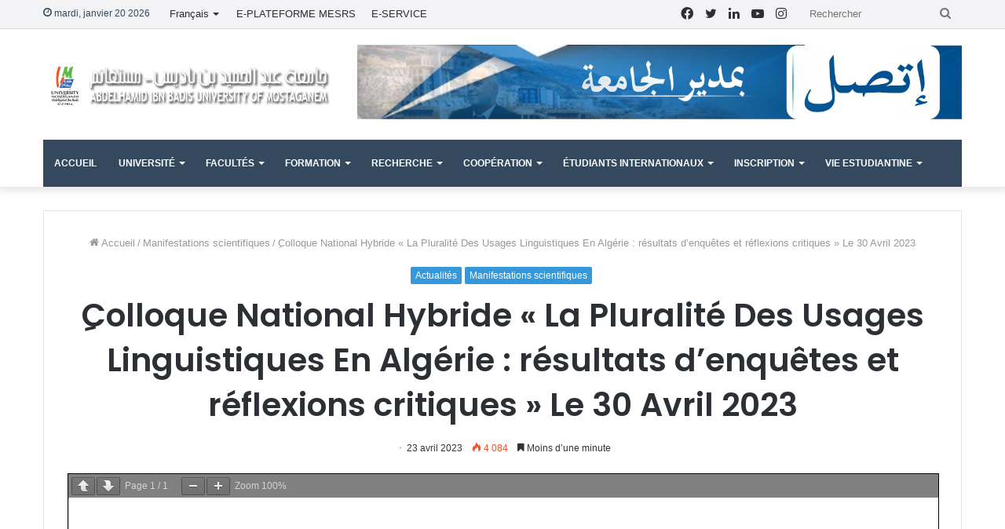

--- FILE ---
content_type: text/html; charset=UTF-8
request_url: https://www.univ-mosta.dz/colloque-national-hybride-la-pluralite-des-usages-linguistiques-en-algerie-resultats-denquetes-et-reflexions-critiques-le-30-avril-2023/
body_size: 26210
content:
<!DOCTYPE html>
<html lang="fr-FR" class="" data-skin="light">
<head>
	<meta charset="UTF-8" />
	<link rel="profile" href="http://gmpg.org/xfn/11" />
	<meta name='robots' content='index, follow, max-image-preview:large, max-snippet:-1, max-video-preview:-1' />

	<!-- This site is optimized with the Yoast SEO plugin v26.8 - https://yoast.com/product/yoast-seo-wordpress/ -->
	<title>ِColloque National Hybride « La Pluralité Des Usages Linguistiques En Algérie : résultats d’enquêtes et réflexions critiques » Le 30 Avril 2023 -</title>
	<link rel="canonical" href="https://www.univ-mosta.dz/colloque-national-hybride-la-pluralite-des-usages-linguistiques-en-algerie-resultats-denquetes-et-reflexions-critiques-le-30-avril-2023/" />
	<meta property="og:locale" content="fr_FR" />
	<meta property="og:locale:alternate" content="ar_AR" />
	<meta property="og:locale:alternate" content="en_GB" />
	<meta property="og:type" content="article" />
	<meta property="og:title" content="ِColloque National Hybride « La Pluralité Des Usages Linguistiques En Algérie : résultats d’enquêtes et réflexions critiques » Le 30 Avril 2023 -" />
	<meta property="og:description" content="   " />
	<meta property="og:url" content="https://www.univ-mosta.dz/colloque-national-hybride-la-pluralite-des-usages-linguistiques-en-algerie-resultats-denquetes-et-reflexions-critiques-le-30-avril-2023/" />
	<meta property="og:site_name" content="Université Abdelhamid ibn Badis Mostaganem" />
	<meta property="article:publisher" content="https://www.facebook.com/universite.mostaganem/" />
	<meta property="article:published_time" content="2023-04-23T14:16:37+00:00" />
	<meta property="article:modified_time" content="2023-04-23T14:19:32+00:00" />
	<meta property="og:image" content="http://www.univ-mosta.dz/wp-content/uploads/2023/04/telechargement.jpg" />
	<meta property="og:image:width" content="300" />
	<meta property="og:image:height" content="168" />
	<meta property="og:image:type" content="image/jpeg" />
	<meta name="author" content="Université de mostaganem" />
	<meta name="twitter:card" content="summary_large_image" />
	<meta name="twitter:creator" content="@UnivMosta" />
	<meta name="twitter:site" content="@UnivMosta" />
	<meta name="twitter:label1" content="Écrit par" />
	<meta name="twitter:data1" content="Université de mostaganem" />
	<meta name="twitter:label2" content="Durée de lecture estimée" />
	<meta name="twitter:data2" content="1 minute" />
	<script type="application/ld+json" class="yoast-schema-graph">{"@context":"https://schema.org","@graph":[{"@type":"Article","@id":"https://www.univ-mosta.dz/colloque-national-hybride-la-pluralite-des-usages-linguistiques-en-algerie-resultats-denquetes-et-reflexions-critiques-le-30-avril-2023/#article","isPartOf":{"@id":"https://www.univ-mosta.dz/colloque-national-hybride-la-pluralite-des-usages-linguistiques-en-algerie-resultats-denquetes-et-reflexions-critiques-le-30-avril-2023/"},"author":{"name":"Université de mostaganem","@id":"https://www.univ-mosta.dz/universite-abdelhamid-ibn-badis-mostaganem/#/schema/person/be48b3c7af624dae43dc5904975cd45f"},"headline":"ِColloque National Hybride « La Pluralité Des Usages Linguistiques En Algérie : résultats d’enquêtes et réflexions critiques » Le 30 Avril 2023","datePublished":"2023-04-23T14:16:37+00:00","dateModified":"2023-04-23T14:19:32+00:00","mainEntityOfPage":{"@id":"https://www.univ-mosta.dz/colloque-national-hybride-la-pluralite-des-usages-linguistiques-en-algerie-resultats-denquetes-et-reflexions-critiques-le-30-avril-2023/"},"wordCount":80,"publisher":{"@id":"https://www.univ-mosta.dz/universite-abdelhamid-ibn-badis-mostaganem/#organization"},"image":{"@id":"https://www.univ-mosta.dz/colloque-national-hybride-la-pluralite-des-usages-linguistiques-en-algerie-resultats-denquetes-et-reflexions-critiques-le-30-avril-2023/#primaryimage"},"thumbnailUrl":"https://www.univ-mosta.dz/wp-content/uploads/2023/04/telechargement.jpg","articleSection":["Actualités","Manifestations scientifiques"],"inLanguage":"fr-FR"},{"@type":"WebPage","@id":"https://www.univ-mosta.dz/colloque-national-hybride-la-pluralite-des-usages-linguistiques-en-algerie-resultats-denquetes-et-reflexions-critiques-le-30-avril-2023/","url":"https://www.univ-mosta.dz/colloque-national-hybride-la-pluralite-des-usages-linguistiques-en-algerie-resultats-denquetes-et-reflexions-critiques-le-30-avril-2023/","name":"ِColloque National Hybride « La Pluralité Des Usages Linguistiques En Algérie : résultats d’enquêtes et réflexions critiques » Le 30 Avril 2023 -","isPartOf":{"@id":"https://www.univ-mosta.dz/universite-abdelhamid-ibn-badis-mostaganem/#website"},"primaryImageOfPage":{"@id":"https://www.univ-mosta.dz/colloque-national-hybride-la-pluralite-des-usages-linguistiques-en-algerie-resultats-denquetes-et-reflexions-critiques-le-30-avril-2023/#primaryimage"},"image":{"@id":"https://www.univ-mosta.dz/colloque-national-hybride-la-pluralite-des-usages-linguistiques-en-algerie-resultats-denquetes-et-reflexions-critiques-le-30-avril-2023/#primaryimage"},"thumbnailUrl":"https://www.univ-mosta.dz/wp-content/uploads/2023/04/telechargement.jpg","datePublished":"2023-04-23T14:16:37+00:00","dateModified":"2023-04-23T14:19:32+00:00","breadcrumb":{"@id":"https://www.univ-mosta.dz/colloque-national-hybride-la-pluralite-des-usages-linguistiques-en-algerie-resultats-denquetes-et-reflexions-critiques-le-30-avril-2023/#breadcrumb"},"inLanguage":"fr-FR","potentialAction":[{"@type":"ReadAction","target":["https://www.univ-mosta.dz/colloque-national-hybride-la-pluralite-des-usages-linguistiques-en-algerie-resultats-denquetes-et-reflexions-critiques-le-30-avril-2023/"]}]},{"@type":"ImageObject","inLanguage":"fr-FR","@id":"https://www.univ-mosta.dz/colloque-national-hybride-la-pluralite-des-usages-linguistiques-en-algerie-resultats-denquetes-et-reflexions-critiques-le-30-avril-2023/#primaryimage","url":"https://www.univ-mosta.dz/wp-content/uploads/2023/04/telechargement.jpg","contentUrl":"https://www.univ-mosta.dz/wp-content/uploads/2023/04/telechargement.jpg","width":300,"height":168},{"@type":"BreadcrumbList","@id":"https://www.univ-mosta.dz/colloque-national-hybride-la-pluralite-des-usages-linguistiques-en-algerie-resultats-denquetes-et-reflexions-critiques-le-30-avril-2023/#breadcrumb","itemListElement":[{"@type":"ListItem","position":1,"name":"Accueil","item":"https://www.univ-mosta.dz/universite-abdelhamid-ibn-badis-mostaganem/"},{"@type":"ListItem","position":2,"name":"ِColloque National Hybride « La Pluralité Des Usages Linguistiques En Algérie : résultats d’enquêtes et réflexions critiques » Le 30 Avril 2023"}]},{"@type":"WebSite","@id":"https://www.univ-mosta.dz/universite-abdelhamid-ibn-badis-mostaganem/#website","url":"https://www.univ-mosta.dz/universite-abdelhamid-ibn-badis-mostaganem/","name":"Université Abdelhamid ibn Badis Mostaganem","description":"Université Abdelhamid ibn Badis Mostaganem UMAB","publisher":{"@id":"https://www.univ-mosta.dz/universite-abdelhamid-ibn-badis-mostaganem/#organization"},"potentialAction":[{"@type":"SearchAction","target":{"@type":"EntryPoint","urlTemplate":"https://www.univ-mosta.dz/universite-abdelhamid-ibn-badis-mostaganem/?s={search_term_string}"},"query-input":{"@type":"PropertyValueSpecification","valueRequired":true,"valueName":"search_term_string"}}],"inLanguage":"fr-FR"},{"@type":"Organization","@id":"https://www.univ-mosta.dz/universite-abdelhamid-ibn-badis-mostaganem/#organization","name":"Université Abdelhamid Ibn Badis - Mostaganem","url":"https://www.univ-mosta.dz/universite-abdelhamid-ibn-badis-mostaganem/","logo":{"@type":"ImageObject","inLanguage":"fr-FR","@id":"https://www.univ-mosta.dz/universite-abdelhamid-ibn-badis-mostaganem/#/schema/logo/image/","url":"https://www.univ-mosta.dz/wp-content/uploads/2018/12/UM-logo-HD.png","contentUrl":"https://www.univ-mosta.dz/wp-content/uploads/2018/12/UM-logo-HD.png","width":1409,"height":1366,"caption":"Université Abdelhamid Ibn Badis - Mostaganem"},"image":{"@id":"https://www.univ-mosta.dz/universite-abdelhamid-ibn-badis-mostaganem/#/schema/logo/image/"},"sameAs":["https://www.facebook.com/universite.mostaganem/","https://x.com/UnivMosta","https://www.youtube.com/channel/UCkMIeRRzbgy7MfstE_o1KHg","https://www.google.com/url?sa=t&amp;amp;amp;rct=j&amp;amp;amp;q&amp;amp;amp;esrc=s&amp;amp;amp;source=web&amp;amp;amp;cd=56&amp;amp;amp;cad=rja&amp;amp;amp;uact=8&amp;amp;amp;ved=2ahUKEwj4o9Ciy7TiAhXj6eAKHdb-AQUQmhMwN3oECDUQAg&amp;amp;amp;url=https://fr.wikipedia.org/wiki/Universit_de_Mostaganem&amp;amp;amp;usg=AOvVaw2ADshG2oGHyViQlXIScfKn"]},{"@type":"Person","@id":"https://www.univ-mosta.dz/universite-abdelhamid-ibn-badis-mostaganem/#/schema/person/be48b3c7af624dae43dc5904975cd45f","name":"Université de mostaganem","image":{"@type":"ImageObject","inLanguage":"fr-FR","@id":"https://www.univ-mosta.dz/universite-abdelhamid-ibn-badis-mostaganem/#/schema/person/image/","url":"https://secure.gravatar.com/avatar/760e6aaff232010d3014dd5b7f39450c8697e662d2a3954371446dba2d511e58?s=96&d=mm&r=g","contentUrl":"https://secure.gravatar.com/avatar/760e6aaff232010d3014dd5b7f39450c8697e662d2a3954371446dba2d511e58?s=96&d=mm&r=g","caption":"Université de mostaganem"}}]}</script>
	<!-- / Yoast SEO plugin. -->


<link rel="alternate" href="https://www.univ-mosta.dz/%d9%85%d9%84%d8%aa%d9%82%d9%8a-%d9%88%d8%b7%d9%86%d9%8a-%d8%b9%d8%a8%d8%b1-%d8%aa%d9%82%d9%86%d9%8a%d8%a9-%d8%a7%d9%84%d8%aa%d8%ad%d8%a7%d8%b6%d8%b1-%d8%b9%d9%86-%d8%a7%d9%84%d8%a8%d8%b9%d8%af-%d9%88/" hreflang="ar" />
<link rel="alternate" href="https://www.univ-mosta.dz/a-hybrid-national-colloquium-on-the-plurality-of-linguistic-uses-in-algeria-results-of-surveys-and-critical-reflections-april-30th-2023/" hreflang="en" />
<link rel="alternate" href="https://www.univ-mosta.dz/colloque-national-hybride-la-pluralite-des-usages-linguistiques-en-algerie-resultats-denquetes-et-reflexions-critiques-le-30-avril-2023/" hreflang="fr" />
<link rel="alternate" type="application/rss+xml" title="Université Abdelhamid ibn Badis Mostaganem &raquo; Flux" href="https://www.univ-mosta.dz/fr/feed/" />
<link rel="alternate" type="application/rss+xml" title="Université Abdelhamid ibn Badis Mostaganem &raquo; Flux des commentaires" href="https://www.univ-mosta.dz/fr/comments/feed/" />
<link rel="alternate" type="text/calendar" title="Université Abdelhamid ibn Badis Mostaganem &raquo; Flux iCal" href="https://www.univ-mosta.dz/events/?ical=1" />
<link rel="alternate" title="oEmbed (JSON)" type="application/json+oembed" href="https://www.univ-mosta.dz/wp-json/oembed/1.0/embed?url=https%3A%2F%2Fwww.univ-mosta.dz%2Fcolloque-national-hybride-la-pluralite-des-usages-linguistiques-en-algerie-resultats-denquetes-et-reflexions-critiques-le-30-avril-2023%2F&#038;lang=fr" />
<link rel="alternate" title="oEmbed (XML)" type="text/xml+oembed" href="https://www.univ-mosta.dz/wp-json/oembed/1.0/embed?url=https%3A%2F%2Fwww.univ-mosta.dz%2Fcolloque-national-hybride-la-pluralite-des-usages-linguistiques-en-algerie-resultats-denquetes-et-reflexions-critiques-le-30-avril-2023%2F&#038;format=xml&#038;lang=fr" />
		<!-- This site uses the Google Analytics by MonsterInsights plugin v9.11.1 - Using Analytics tracking - https://www.monsterinsights.com/ -->
							<script src="//www.googletagmanager.com/gtag/js?id=G-658Z313CCM"  data-cfasync="false" data-wpfc-render="false" type="text/javascript" async></script>
			<script data-cfasync="false" data-wpfc-render="false" type="text/javascript">
				var mi_version = '9.11.1';
				var mi_track_user = true;
				var mi_no_track_reason = '';
								var MonsterInsightsDefaultLocations = {"page_location":"https:\/\/www.univ-mosta.dz\/colloque-national-hybride-la-pluralite-des-usages-linguistiques-en-algerie-resultats-denquetes-et-reflexions-critiques-le-30-avril-2023\/"};
								if ( typeof MonsterInsightsPrivacyGuardFilter === 'function' ) {
					var MonsterInsightsLocations = (typeof MonsterInsightsExcludeQuery === 'object') ? MonsterInsightsPrivacyGuardFilter( MonsterInsightsExcludeQuery ) : MonsterInsightsPrivacyGuardFilter( MonsterInsightsDefaultLocations );
				} else {
					var MonsterInsightsLocations = (typeof MonsterInsightsExcludeQuery === 'object') ? MonsterInsightsExcludeQuery : MonsterInsightsDefaultLocations;
				}

								var disableStrs = [
										'ga-disable-G-658Z313CCM',
									];

				/* Function to detect opted out users */
				function __gtagTrackerIsOptedOut() {
					for (var index = 0; index < disableStrs.length; index++) {
						if (document.cookie.indexOf(disableStrs[index] + '=true') > -1) {
							return true;
						}
					}

					return false;
				}

				/* Disable tracking if the opt-out cookie exists. */
				if (__gtagTrackerIsOptedOut()) {
					for (var index = 0; index < disableStrs.length; index++) {
						window[disableStrs[index]] = true;
					}
				}

				/* Opt-out function */
				function __gtagTrackerOptout() {
					for (var index = 0; index < disableStrs.length; index++) {
						document.cookie = disableStrs[index] + '=true; expires=Thu, 31 Dec 2099 23:59:59 UTC; path=/';
						window[disableStrs[index]] = true;
					}
				}

				if ('undefined' === typeof gaOptout) {
					function gaOptout() {
						__gtagTrackerOptout();
					}
				}
								window.dataLayer = window.dataLayer || [];

				window.MonsterInsightsDualTracker = {
					helpers: {},
					trackers: {},
				};
				if (mi_track_user) {
					function __gtagDataLayer() {
						dataLayer.push(arguments);
					}

					function __gtagTracker(type, name, parameters) {
						if (!parameters) {
							parameters = {};
						}

						if (parameters.send_to) {
							__gtagDataLayer.apply(null, arguments);
							return;
						}

						if (type === 'event') {
														parameters.send_to = monsterinsights_frontend.v4_id;
							var hookName = name;
							if (typeof parameters['event_category'] !== 'undefined') {
								hookName = parameters['event_category'] + ':' + name;
							}

							if (typeof MonsterInsightsDualTracker.trackers[hookName] !== 'undefined') {
								MonsterInsightsDualTracker.trackers[hookName](parameters);
							} else {
								__gtagDataLayer('event', name, parameters);
							}
							
						} else {
							__gtagDataLayer.apply(null, arguments);
						}
					}

					__gtagTracker('js', new Date());
					__gtagTracker('set', {
						'developer_id.dZGIzZG': true,
											});
					if ( MonsterInsightsLocations.page_location ) {
						__gtagTracker('set', MonsterInsightsLocations);
					}
										__gtagTracker('config', 'G-658Z313CCM', {"forceSSL":"true","link_attribution":"true"} );
										window.gtag = __gtagTracker;										(function () {
						/* https://developers.google.com/analytics/devguides/collection/analyticsjs/ */
						/* ga and __gaTracker compatibility shim. */
						var noopfn = function () {
							return null;
						};
						var newtracker = function () {
							return new Tracker();
						};
						var Tracker = function () {
							return null;
						};
						var p = Tracker.prototype;
						p.get = noopfn;
						p.set = noopfn;
						p.send = function () {
							var args = Array.prototype.slice.call(arguments);
							args.unshift('send');
							__gaTracker.apply(null, args);
						};
						var __gaTracker = function () {
							var len = arguments.length;
							if (len === 0) {
								return;
							}
							var f = arguments[len - 1];
							if (typeof f !== 'object' || f === null || typeof f.hitCallback !== 'function') {
								if ('send' === arguments[0]) {
									var hitConverted, hitObject = false, action;
									if ('event' === arguments[1]) {
										if ('undefined' !== typeof arguments[3]) {
											hitObject = {
												'eventAction': arguments[3],
												'eventCategory': arguments[2],
												'eventLabel': arguments[4],
												'value': arguments[5] ? arguments[5] : 1,
											}
										}
									}
									if ('pageview' === arguments[1]) {
										if ('undefined' !== typeof arguments[2]) {
											hitObject = {
												'eventAction': 'page_view',
												'page_path': arguments[2],
											}
										}
									}
									if (typeof arguments[2] === 'object') {
										hitObject = arguments[2];
									}
									if (typeof arguments[5] === 'object') {
										Object.assign(hitObject, arguments[5]);
									}
									if ('undefined' !== typeof arguments[1].hitType) {
										hitObject = arguments[1];
										if ('pageview' === hitObject.hitType) {
											hitObject.eventAction = 'page_view';
										}
									}
									if (hitObject) {
										action = 'timing' === arguments[1].hitType ? 'timing_complete' : hitObject.eventAction;
										hitConverted = mapArgs(hitObject);
										__gtagTracker('event', action, hitConverted);
									}
								}
								return;
							}

							function mapArgs(args) {
								var arg, hit = {};
								var gaMap = {
									'eventCategory': 'event_category',
									'eventAction': 'event_action',
									'eventLabel': 'event_label',
									'eventValue': 'event_value',
									'nonInteraction': 'non_interaction',
									'timingCategory': 'event_category',
									'timingVar': 'name',
									'timingValue': 'value',
									'timingLabel': 'event_label',
									'page': 'page_path',
									'location': 'page_location',
									'title': 'page_title',
									'referrer' : 'page_referrer',
								};
								for (arg in args) {
																		if (!(!args.hasOwnProperty(arg) || !gaMap.hasOwnProperty(arg))) {
										hit[gaMap[arg]] = args[arg];
									} else {
										hit[arg] = args[arg];
									}
								}
								return hit;
							}

							try {
								f.hitCallback();
							} catch (ex) {
							}
						};
						__gaTracker.create = newtracker;
						__gaTracker.getByName = newtracker;
						__gaTracker.getAll = function () {
							return [];
						};
						__gaTracker.remove = noopfn;
						__gaTracker.loaded = true;
						window['__gaTracker'] = __gaTracker;
					})();
									} else {
										console.log("");
					(function () {
						function __gtagTracker() {
							return null;
						}

						window['__gtagTracker'] = __gtagTracker;
						window['gtag'] = __gtagTracker;
					})();
									}
			</script>
							<!-- / Google Analytics by MonsterInsights -->
		<style id='wp-img-auto-sizes-contain-inline-css' type='text/css'>
img:is([sizes=auto i],[sizes^="auto," i]){contain-intrinsic-size:3000px 1500px}
/*# sourceURL=wp-img-auto-sizes-contain-inline-css */
</style>
<link rel='stylesheet' id='dashicons-css' href='https://www.univ-mosta.dz/wp-includes/css/dashicons.min.css?ver=557d01b78e7f8dc42c5af02968495456' type='text/css' media='all' />
<link rel='stylesheet' id='post-views-counter-frontend-css' href='https://www.univ-mosta.dz/wp-content/plugins/post-views-counter/css/frontend.css?ver=1.7.2' type='text/css' media='all' />
<style id='wp-emoji-styles-inline-css' type='text/css'>

	img.wp-smiley, img.emoji {
		display: inline !important;
		border: none !important;
		box-shadow: none !important;
		height: 1em !important;
		width: 1em !important;
		margin: 0 0.07em !important;
		vertical-align: -0.1em !important;
		background: none !important;
		padding: 0 !important;
	}
/*# sourceURL=wp-emoji-styles-inline-css */
</style>
<link rel='stylesheet' id='wp-block-library-css' href='https://www.univ-mosta.dz/wp-includes/css/dist/block-library/style.min.css?ver=557d01b78e7f8dc42c5af02968495456' type='text/css' media='all' />
<style id='global-styles-inline-css' type='text/css'>
:root{--wp--preset--aspect-ratio--square: 1;--wp--preset--aspect-ratio--4-3: 4/3;--wp--preset--aspect-ratio--3-4: 3/4;--wp--preset--aspect-ratio--3-2: 3/2;--wp--preset--aspect-ratio--2-3: 2/3;--wp--preset--aspect-ratio--16-9: 16/9;--wp--preset--aspect-ratio--9-16: 9/16;--wp--preset--color--black: #000000;--wp--preset--color--cyan-bluish-gray: #abb8c3;--wp--preset--color--white: #ffffff;--wp--preset--color--pale-pink: #f78da7;--wp--preset--color--vivid-red: #cf2e2e;--wp--preset--color--luminous-vivid-orange: #ff6900;--wp--preset--color--luminous-vivid-amber: #fcb900;--wp--preset--color--light-green-cyan: #7bdcb5;--wp--preset--color--vivid-green-cyan: #00d084;--wp--preset--color--pale-cyan-blue: #8ed1fc;--wp--preset--color--vivid-cyan-blue: #0693e3;--wp--preset--color--vivid-purple: #9b51e0;--wp--preset--gradient--vivid-cyan-blue-to-vivid-purple: linear-gradient(135deg,rgb(6,147,227) 0%,rgb(155,81,224) 100%);--wp--preset--gradient--light-green-cyan-to-vivid-green-cyan: linear-gradient(135deg,rgb(122,220,180) 0%,rgb(0,208,130) 100%);--wp--preset--gradient--luminous-vivid-amber-to-luminous-vivid-orange: linear-gradient(135deg,rgb(252,185,0) 0%,rgb(255,105,0) 100%);--wp--preset--gradient--luminous-vivid-orange-to-vivid-red: linear-gradient(135deg,rgb(255,105,0) 0%,rgb(207,46,46) 100%);--wp--preset--gradient--very-light-gray-to-cyan-bluish-gray: linear-gradient(135deg,rgb(238,238,238) 0%,rgb(169,184,195) 100%);--wp--preset--gradient--cool-to-warm-spectrum: linear-gradient(135deg,rgb(74,234,220) 0%,rgb(151,120,209) 20%,rgb(207,42,186) 40%,rgb(238,44,130) 60%,rgb(251,105,98) 80%,rgb(254,248,76) 100%);--wp--preset--gradient--blush-light-purple: linear-gradient(135deg,rgb(255,206,236) 0%,rgb(152,150,240) 100%);--wp--preset--gradient--blush-bordeaux: linear-gradient(135deg,rgb(254,205,165) 0%,rgb(254,45,45) 50%,rgb(107,0,62) 100%);--wp--preset--gradient--luminous-dusk: linear-gradient(135deg,rgb(255,203,112) 0%,rgb(199,81,192) 50%,rgb(65,88,208) 100%);--wp--preset--gradient--pale-ocean: linear-gradient(135deg,rgb(255,245,203) 0%,rgb(182,227,212) 50%,rgb(51,167,181) 100%);--wp--preset--gradient--electric-grass: linear-gradient(135deg,rgb(202,248,128) 0%,rgb(113,206,126) 100%);--wp--preset--gradient--midnight: linear-gradient(135deg,rgb(2,3,129) 0%,rgb(40,116,252) 100%);--wp--preset--font-size--small: 13px;--wp--preset--font-size--medium: 20px;--wp--preset--font-size--large: 36px;--wp--preset--font-size--x-large: 42px;--wp--preset--spacing--20: 0.44rem;--wp--preset--spacing--30: 0.67rem;--wp--preset--spacing--40: 1rem;--wp--preset--spacing--50: 1.5rem;--wp--preset--spacing--60: 2.25rem;--wp--preset--spacing--70: 3.38rem;--wp--preset--spacing--80: 5.06rem;--wp--preset--shadow--natural: 6px 6px 9px rgba(0, 0, 0, 0.2);--wp--preset--shadow--deep: 12px 12px 50px rgba(0, 0, 0, 0.4);--wp--preset--shadow--sharp: 6px 6px 0px rgba(0, 0, 0, 0.2);--wp--preset--shadow--outlined: 6px 6px 0px -3px rgb(255, 255, 255), 6px 6px rgb(0, 0, 0);--wp--preset--shadow--crisp: 6px 6px 0px rgb(0, 0, 0);}:where(.is-layout-flex){gap: 0.5em;}:where(.is-layout-grid){gap: 0.5em;}body .is-layout-flex{display: flex;}.is-layout-flex{flex-wrap: wrap;align-items: center;}.is-layout-flex > :is(*, div){margin: 0;}body .is-layout-grid{display: grid;}.is-layout-grid > :is(*, div){margin: 0;}:where(.wp-block-columns.is-layout-flex){gap: 2em;}:where(.wp-block-columns.is-layout-grid){gap: 2em;}:where(.wp-block-post-template.is-layout-flex){gap: 1.25em;}:where(.wp-block-post-template.is-layout-grid){gap: 1.25em;}.has-black-color{color: var(--wp--preset--color--black) !important;}.has-cyan-bluish-gray-color{color: var(--wp--preset--color--cyan-bluish-gray) !important;}.has-white-color{color: var(--wp--preset--color--white) !important;}.has-pale-pink-color{color: var(--wp--preset--color--pale-pink) !important;}.has-vivid-red-color{color: var(--wp--preset--color--vivid-red) !important;}.has-luminous-vivid-orange-color{color: var(--wp--preset--color--luminous-vivid-orange) !important;}.has-luminous-vivid-amber-color{color: var(--wp--preset--color--luminous-vivid-amber) !important;}.has-light-green-cyan-color{color: var(--wp--preset--color--light-green-cyan) !important;}.has-vivid-green-cyan-color{color: var(--wp--preset--color--vivid-green-cyan) !important;}.has-pale-cyan-blue-color{color: var(--wp--preset--color--pale-cyan-blue) !important;}.has-vivid-cyan-blue-color{color: var(--wp--preset--color--vivid-cyan-blue) !important;}.has-vivid-purple-color{color: var(--wp--preset--color--vivid-purple) !important;}.has-black-background-color{background-color: var(--wp--preset--color--black) !important;}.has-cyan-bluish-gray-background-color{background-color: var(--wp--preset--color--cyan-bluish-gray) !important;}.has-white-background-color{background-color: var(--wp--preset--color--white) !important;}.has-pale-pink-background-color{background-color: var(--wp--preset--color--pale-pink) !important;}.has-vivid-red-background-color{background-color: var(--wp--preset--color--vivid-red) !important;}.has-luminous-vivid-orange-background-color{background-color: var(--wp--preset--color--luminous-vivid-orange) !important;}.has-luminous-vivid-amber-background-color{background-color: var(--wp--preset--color--luminous-vivid-amber) !important;}.has-light-green-cyan-background-color{background-color: var(--wp--preset--color--light-green-cyan) !important;}.has-vivid-green-cyan-background-color{background-color: var(--wp--preset--color--vivid-green-cyan) !important;}.has-pale-cyan-blue-background-color{background-color: var(--wp--preset--color--pale-cyan-blue) !important;}.has-vivid-cyan-blue-background-color{background-color: var(--wp--preset--color--vivid-cyan-blue) !important;}.has-vivid-purple-background-color{background-color: var(--wp--preset--color--vivid-purple) !important;}.has-black-border-color{border-color: var(--wp--preset--color--black) !important;}.has-cyan-bluish-gray-border-color{border-color: var(--wp--preset--color--cyan-bluish-gray) !important;}.has-white-border-color{border-color: var(--wp--preset--color--white) !important;}.has-pale-pink-border-color{border-color: var(--wp--preset--color--pale-pink) !important;}.has-vivid-red-border-color{border-color: var(--wp--preset--color--vivid-red) !important;}.has-luminous-vivid-orange-border-color{border-color: var(--wp--preset--color--luminous-vivid-orange) !important;}.has-luminous-vivid-amber-border-color{border-color: var(--wp--preset--color--luminous-vivid-amber) !important;}.has-light-green-cyan-border-color{border-color: var(--wp--preset--color--light-green-cyan) !important;}.has-vivid-green-cyan-border-color{border-color: var(--wp--preset--color--vivid-green-cyan) !important;}.has-pale-cyan-blue-border-color{border-color: var(--wp--preset--color--pale-cyan-blue) !important;}.has-vivid-cyan-blue-border-color{border-color: var(--wp--preset--color--vivid-cyan-blue) !important;}.has-vivid-purple-border-color{border-color: var(--wp--preset--color--vivid-purple) !important;}.has-vivid-cyan-blue-to-vivid-purple-gradient-background{background: var(--wp--preset--gradient--vivid-cyan-blue-to-vivid-purple) !important;}.has-light-green-cyan-to-vivid-green-cyan-gradient-background{background: var(--wp--preset--gradient--light-green-cyan-to-vivid-green-cyan) !important;}.has-luminous-vivid-amber-to-luminous-vivid-orange-gradient-background{background: var(--wp--preset--gradient--luminous-vivid-amber-to-luminous-vivid-orange) !important;}.has-luminous-vivid-orange-to-vivid-red-gradient-background{background: var(--wp--preset--gradient--luminous-vivid-orange-to-vivid-red) !important;}.has-very-light-gray-to-cyan-bluish-gray-gradient-background{background: var(--wp--preset--gradient--very-light-gray-to-cyan-bluish-gray) !important;}.has-cool-to-warm-spectrum-gradient-background{background: var(--wp--preset--gradient--cool-to-warm-spectrum) !important;}.has-blush-light-purple-gradient-background{background: var(--wp--preset--gradient--blush-light-purple) !important;}.has-blush-bordeaux-gradient-background{background: var(--wp--preset--gradient--blush-bordeaux) !important;}.has-luminous-dusk-gradient-background{background: var(--wp--preset--gradient--luminous-dusk) !important;}.has-pale-ocean-gradient-background{background: var(--wp--preset--gradient--pale-ocean) !important;}.has-electric-grass-gradient-background{background: var(--wp--preset--gradient--electric-grass) !important;}.has-midnight-gradient-background{background: var(--wp--preset--gradient--midnight) !important;}.has-small-font-size{font-size: var(--wp--preset--font-size--small) !important;}.has-medium-font-size{font-size: var(--wp--preset--font-size--medium) !important;}.has-large-font-size{font-size: var(--wp--preset--font-size--large) !important;}.has-x-large-font-size{font-size: var(--wp--preset--font-size--x-large) !important;}
/*# sourceURL=global-styles-inline-css */
</style>

<style id='classic-theme-styles-inline-css' type='text/css'>
/*! This file is auto-generated */
.wp-block-button__link{color:#fff;background-color:#32373c;border-radius:9999px;box-shadow:none;text-decoration:none;padding:calc(.667em + 2px) calc(1.333em + 2px);font-size:1.125em}.wp-block-file__button{background:#32373c;color:#fff;text-decoration:none}
/*# sourceURL=/wp-includes/css/classic-themes.min.css */
</style>
<link rel='stylesheet' id='sp-news-public-css' href='https://www.univ-mosta.dz/wp-content/plugins/sp-news-and-widget/assets/css/wpnw-public.css?ver=5.0.6' type='text/css' media='all' />
<link rel='stylesheet' id='wpb_wmca_accordion_style-css' href='https://www.univ-mosta.dz/wp-content/plugins/wpb-accordion-menu-or-category/assets/css/wpb_wmca_style.css?ver=1.0' type='text/css' media='all' />
<link rel='stylesheet' id='tie-css-base-css' href='https://www.univ-mosta.dz/wp-content/themes/mchnah/assets/css/base.min.css?ver=5.4.10' type='text/css' media='all' />
<link rel='stylesheet' id='tie-css-styles-css' href='https://www.univ-mosta.dz/wp-content/themes/mchnah/assets/css/style.min.css?ver=5.4.10' type='text/css' media='all' />
<link rel='stylesheet' id='tie-css-widgets-css' href='https://www.univ-mosta.dz/wp-content/themes/mchnah/assets/css/widgets.min.css?ver=5.4.10' type='text/css' media='all' />
<link rel='stylesheet' id='tie-css-helpers-css' href='https://www.univ-mosta.dz/wp-content/themes/mchnah/assets/css/helpers.min.css?ver=5.4.10' type='text/css' media='all' />
<link rel='stylesheet' id='tie-fontawesome5-css' href='https://www.univ-mosta.dz/wp-content/themes/mchnah/assets/css/fontawesome.css?ver=5.4.10' type='text/css' media='all' />
<link rel='stylesheet' id='tie-css-ilightbox-css' href='https://www.univ-mosta.dz/wp-content/themes/mchnah/assets/ilightbox/dark-skin/skin.css?ver=5.4.10' type='text/css' media='all' />
<link rel='stylesheet' id='tie-css-single-css' href='https://www.univ-mosta.dz/wp-content/themes/mchnah/assets/css/single.min.css?ver=5.4.10' type='text/css' media='all' />
<link rel='stylesheet' id='tie-css-print-css' href='https://www.univ-mosta.dz/wp-content/themes/mchnah/assets/css/print.css?ver=5.4.10' type='text/css' media='print' />
<style id='tie-css-print-inline-css' type='text/css'>
.wf-active .logo-text,.wf-active h1,.wf-active h2,.wf-active h3,.wf-active h4,.wf-active h5,.wf-active h6,.wf-active .the-subtitle{font-family: 'Poppins';}#main-nav .main-menu > ul > li > a{font-size: 12px;text-transform: uppercase;}.brand-title,a:hover,.tie-popup-search-submit,#logo.text-logo a,.theme-header nav .components #search-submit:hover,.theme-header .header-nav .components > li:hover > a,.theme-header .header-nav .components li a:hover,.main-menu ul.cats-vertical li a.is-active,.main-menu ul.cats-vertical li a:hover,.main-nav li.mega-menu .post-meta a:hover,.main-nav li.mega-menu .post-box-title a:hover,.search-in-main-nav.autocomplete-suggestions a:hover,#main-nav .menu ul:not(.cats-horizontal) li:hover > a,#main-nav .menu ul li.current-menu-item:not(.mega-link-column) > a,.top-nav .menu li:hover > a,.top-nav .menu > .tie-current-menu > a,.search-in-top-nav.autocomplete-suggestions .post-title a:hover,div.mag-box .mag-box-options .mag-box-filter-links a.active,.mag-box-filter-links .flexMenu-viewMore:hover > a,.stars-rating-active,body .tabs.tabs .active > a,.video-play-icon,.spinner-circle:after,#go-to-content:hover,.comment-list .comment-author .fn,.commentlist .comment-author .fn,blockquote::before,blockquote cite,blockquote.quote-simple p,.multiple-post-pages a:hover,#story-index li .is-current,.latest-tweets-widget .twitter-icon-wrap span,.wide-slider-nav-wrapper .slide,.wide-next-prev-slider-wrapper .tie-slider-nav li:hover span,.review-final-score h3,#mobile-menu-icon:hover .menu-text,body .entry a,.dark-skin body .entry a,.entry .post-bottom-meta a:hover,.comment-list .comment-content a,q a,blockquote a,.widget.tie-weather-widget .icon-basecloud-bg:after,.site-footer a:hover,.site-footer .stars-rating-active,.site-footer .twitter-icon-wrap span,.site-info a:hover{color: #3498db;}#instagram-link a:hover{color: #3498db !important;border-color: #3498db !important;}#theme-header #main-nav .spinner-circle:after{color: #008bd1;}[type='submit'],.button,.generic-button a,.generic-button button,.theme-header .header-nav .comp-sub-menu a.button.guest-btn:hover,.theme-header .header-nav .comp-sub-menu a.checkout-button,nav.main-nav .menu > li.tie-current-menu > a,nav.main-nav .menu > li:hover > a,.main-menu .mega-links-head:after,.main-nav .mega-menu.mega-cat .cats-horizontal li a.is-active,#mobile-menu-icon:hover .nav-icon,#mobile-menu-icon:hover .nav-icon:before,#mobile-menu-icon:hover .nav-icon:after,.search-in-main-nav.autocomplete-suggestions a.button,.search-in-top-nav.autocomplete-suggestions a.button,.spinner > div,.post-cat,.pages-numbers li.current span,.multiple-post-pages > span,#tie-wrapper .mejs-container .mejs-controls,.mag-box-filter-links a:hover,.slider-arrow-nav a:not(.pagination-disabled):hover,.comment-list .reply a:hover,.commentlist .reply a:hover,#reading-position-indicator,#story-index-icon,.videos-block .playlist-title,.review-percentage .review-item span span,.tie-slick-dots li.slick-active button,.tie-slick-dots li button:hover,.digital-rating-static,.timeline-widget li a:hover .date:before,#wp-calendar #today,.posts-list-counter li.widget-post-list:before,.cat-counter a + span,.tie-slider-nav li span:hover,.fullwidth-area .widget_tag_cloud .tagcloud a:hover,.magazine2:not(.block-head-4) .dark-widgetized-area ul.tabs a:hover,.magazine2:not(.block-head-4) .dark-widgetized-area ul.tabs .active a,.magazine1 .dark-widgetized-area ul.tabs a:hover,.magazine1 .dark-widgetized-area ul.tabs .active a,.block-head-4.magazine2 .dark-widgetized-area .tabs.tabs .active a,.block-head-4.magazine2 .dark-widgetized-area .tabs > .active a:before,.block-head-4.magazine2 .dark-widgetized-area .tabs > .active a:after,.demo_store,.demo #logo:after,.demo #sticky-logo:after,.widget.tie-weather-widget,span.video-close-btn:hover,#go-to-top,.latest-tweets-widget .slider-links .button:not(:hover){background-color: #3498db;color: #FFFFFF;}.tie-weather-widget .widget-title .the-subtitle,.block-head-4.magazine2 #footer .tabs .active a:hover{color: #FFFFFF;}pre,code,.pages-numbers li.current span,.theme-header .header-nav .comp-sub-menu a.button.guest-btn:hover,.multiple-post-pages > span,.post-content-slideshow .tie-slider-nav li span:hover,#tie-body .tie-slider-nav li > span:hover,.slider-arrow-nav a:not(.pagination-disabled):hover,.main-nav .mega-menu.mega-cat .cats-horizontal li a.is-active,.main-nav .mega-menu.mega-cat .cats-horizontal li a:hover,.main-menu .menu > li > .menu-sub-content{border-color: #3498db;}.main-menu .menu > li.tie-current-menu{border-bottom-color: #3498db;}.top-nav .menu li.tie-current-menu > a:before,.top-nav .menu li.menu-item-has-children:hover > a:before{border-top-color: #3498db;}.main-nav .main-menu .menu > li.tie-current-menu > a:before,.main-nav .main-menu .menu > li:hover > a:before{border-top-color: #FFFFFF;}header.main-nav-light .main-nav .menu-item-has-children li:hover > a:before,header.main-nav-light .main-nav .mega-menu li:hover > a:before{border-left-color: #3498db;}.rtl header.main-nav-light .main-nav .menu-item-has-children li:hover > a:before,.rtl header.main-nav-light .main-nav .mega-menu li:hover > a:before{border-right-color: #3498db;border-left-color: transparent;}.top-nav ul.menu li .menu-item-has-children:hover > a:before{border-top-color: transparent;border-left-color: #3498db;}.rtl .top-nav ul.menu li .menu-item-has-children:hover > a:before{border-left-color: transparent;border-right-color: #3498db;}#footer-widgets-container{border-top: 8px solid #3498db;-webkit-box-shadow: 0 -5px 0 rgba(0,0,0,0.07); -moz-box-shadow: 0 -8px 0 rgba(0,0,0,0.07); box-shadow: 0 -8px 0 rgba(0,0,0,0.07);}::-moz-selection{background-color: #3498db;color: #FFFFFF;}::selection{background-color: #3498db;color: #FFFFFF;}circle.circle_bar{stroke: #3498db;}#reading-position-indicator{box-shadow: 0 0 10px rgba( 52,152,219,0.7);}#logo.text-logo a:hover,body .entry a:hover,.dark-skin body .entry a:hover,.comment-list .comment-content a:hover,.block-head-4.magazine2 .site-footer .tabs li a:hover,q a:hover,blockquote a:hover{color: #0266a9;}.button:hover,input[type='submit']:hover,.generic-button a:hover,.generic-button button:hover,a.post-cat:hover,.site-footer .button:hover,.site-footer [type='submit']:hover,.search-in-main-nav.autocomplete-suggestions a.button:hover,.search-in-top-nav.autocomplete-suggestions a.button:hover,.theme-header .header-nav .comp-sub-menu a.checkout-button:hover{background-color: #0266a9;color: #FFFFFF;}.theme-header .header-nav .comp-sub-menu a.checkout-button:not(:hover),body .entry a.button{color: #FFFFFF;}#story-index.is-compact .story-index-content{background-color: #3498db;}#story-index.is-compact .story-index-content a,#story-index.is-compact .story-index-content .is-current{color: #FFFFFF;}#tie-body .mag-box-title h3 a,#tie-body .block-more-button{color: #3498db;}#tie-body .mag-box-title h3 a:hover,#tie-body .block-more-button:hover{color: #0266a9;}#tie-body .mag-box-title{color: #3498db;}#tie-body .mag-box-title:before{border-top-color: #3498db;}#tie-body .mag-box-title:after,#tie-body #footer .widget-title:after{background-color: #3498db;}.brand-title,a:hover,.tie-popup-search-submit,#logo.text-logo a,.theme-header nav .components #search-submit:hover,.theme-header .header-nav .components > li:hover > a,.theme-header .header-nav .components li a:hover,.main-menu ul.cats-vertical li a.is-active,.main-menu ul.cats-vertical li a:hover,.main-nav li.mega-menu .post-meta a:hover,.main-nav li.mega-menu .post-box-title a:hover,.search-in-main-nav.autocomplete-suggestions a:hover,#main-nav .menu ul:not(.cats-horizontal) li:hover > a,#main-nav .menu ul li.current-menu-item:not(.mega-link-column) > a,.top-nav .menu li:hover > a,.top-nav .menu > .tie-current-menu > a,.search-in-top-nav.autocomplete-suggestions .post-title a:hover,div.mag-box .mag-box-options .mag-box-filter-links a.active,.mag-box-filter-links .flexMenu-viewMore:hover > a,.stars-rating-active,body .tabs.tabs .active > a,.video-play-icon,.spinner-circle:after,#go-to-content:hover,.comment-list .comment-author .fn,.commentlist .comment-author .fn,blockquote::before,blockquote cite,blockquote.quote-simple p,.multiple-post-pages a:hover,#story-index li .is-current,.latest-tweets-widget .twitter-icon-wrap span,.wide-slider-nav-wrapper .slide,.wide-next-prev-slider-wrapper .tie-slider-nav li:hover span,.review-final-score h3,#mobile-menu-icon:hover .menu-text,body .entry a,.dark-skin body .entry a,.entry .post-bottom-meta a:hover,.comment-list .comment-content a,q a,blockquote a,.widget.tie-weather-widget .icon-basecloud-bg:after,.site-footer a:hover,.site-footer .stars-rating-active,.site-footer .twitter-icon-wrap span,.site-info a:hover{color: #3498db;}#instagram-link a:hover{color: #3498db !important;border-color: #3498db !important;}#theme-header #main-nav .spinner-circle:after{color: #008bd1;}[type='submit'],.button,.generic-button a,.generic-button button,.theme-header .header-nav .comp-sub-menu a.button.guest-btn:hover,.theme-header .header-nav .comp-sub-menu a.checkout-button,nav.main-nav .menu > li.tie-current-menu > a,nav.main-nav .menu > li:hover > a,.main-menu .mega-links-head:after,.main-nav .mega-menu.mega-cat .cats-horizontal li a.is-active,#mobile-menu-icon:hover .nav-icon,#mobile-menu-icon:hover .nav-icon:before,#mobile-menu-icon:hover .nav-icon:after,.search-in-main-nav.autocomplete-suggestions a.button,.search-in-top-nav.autocomplete-suggestions a.button,.spinner > div,.post-cat,.pages-numbers li.current span,.multiple-post-pages > span,#tie-wrapper .mejs-container .mejs-controls,.mag-box-filter-links a:hover,.slider-arrow-nav a:not(.pagination-disabled):hover,.comment-list .reply a:hover,.commentlist .reply a:hover,#reading-position-indicator,#story-index-icon,.videos-block .playlist-title,.review-percentage .review-item span span,.tie-slick-dots li.slick-active button,.tie-slick-dots li button:hover,.digital-rating-static,.timeline-widget li a:hover .date:before,#wp-calendar #today,.posts-list-counter li.widget-post-list:before,.cat-counter a + span,.tie-slider-nav li span:hover,.fullwidth-area .widget_tag_cloud .tagcloud a:hover,.magazine2:not(.block-head-4) .dark-widgetized-area ul.tabs a:hover,.magazine2:not(.block-head-4) .dark-widgetized-area ul.tabs .active a,.magazine1 .dark-widgetized-area ul.tabs a:hover,.magazine1 .dark-widgetized-area ul.tabs .active a,.block-head-4.magazine2 .dark-widgetized-area .tabs.tabs .active a,.block-head-4.magazine2 .dark-widgetized-area .tabs > .active a:before,.block-head-4.magazine2 .dark-widgetized-area .tabs > .active a:after,.demo_store,.demo #logo:after,.demo #sticky-logo:after,.widget.tie-weather-widget,span.video-close-btn:hover,#go-to-top,.latest-tweets-widget .slider-links .button:not(:hover){background-color: #3498db;color: #FFFFFF;}.tie-weather-widget .widget-title .the-subtitle,.block-head-4.magazine2 #footer .tabs .active a:hover{color: #FFFFFF;}pre,code,.pages-numbers li.current span,.theme-header .header-nav .comp-sub-menu a.button.guest-btn:hover,.multiple-post-pages > span,.post-content-slideshow .tie-slider-nav li span:hover,#tie-body .tie-slider-nav li > span:hover,.slider-arrow-nav a:not(.pagination-disabled):hover,.main-nav .mega-menu.mega-cat .cats-horizontal li a.is-active,.main-nav .mega-menu.mega-cat .cats-horizontal li a:hover,.main-menu .menu > li > .menu-sub-content{border-color: #3498db;}.main-menu .menu > li.tie-current-menu{border-bottom-color: #3498db;}.top-nav .menu li.tie-current-menu > a:before,.top-nav .menu li.menu-item-has-children:hover > a:before{border-top-color: #3498db;}.main-nav .main-menu .menu > li.tie-current-menu > a:before,.main-nav .main-menu .menu > li:hover > a:before{border-top-color: #FFFFFF;}header.main-nav-light .main-nav .menu-item-has-children li:hover > a:before,header.main-nav-light .main-nav .mega-menu li:hover > a:before{border-left-color: #3498db;}.rtl header.main-nav-light .main-nav .menu-item-has-children li:hover > a:before,.rtl header.main-nav-light .main-nav .mega-menu li:hover > a:before{border-right-color: #3498db;border-left-color: transparent;}.top-nav ul.menu li .menu-item-has-children:hover > a:before{border-top-color: transparent;border-left-color: #3498db;}.rtl .top-nav ul.menu li .menu-item-has-children:hover > a:before{border-left-color: transparent;border-right-color: #3498db;}#footer-widgets-container{border-top: 8px solid #3498db;-webkit-box-shadow: 0 -5px 0 rgba(0,0,0,0.07); -moz-box-shadow: 0 -8px 0 rgba(0,0,0,0.07); box-shadow: 0 -8px 0 rgba(0,0,0,0.07);}::-moz-selection{background-color: #3498db;color: #FFFFFF;}::selection{background-color: #3498db;color: #FFFFFF;}circle.circle_bar{stroke: #3498db;}#reading-position-indicator{box-shadow: 0 0 10px rgba( 52,152,219,0.7);}#logo.text-logo a:hover,body .entry a:hover,.dark-skin body .entry a:hover,.comment-list .comment-content a:hover,.block-head-4.magazine2 .site-footer .tabs li a:hover,q a:hover,blockquote a:hover{color: #0266a9;}.button:hover,input[type='submit']:hover,.generic-button a:hover,.generic-button button:hover,a.post-cat:hover,.site-footer .button:hover,.site-footer [type='submit']:hover,.search-in-main-nav.autocomplete-suggestions a.button:hover,.search-in-top-nav.autocomplete-suggestions a.button:hover,.theme-header .header-nav .comp-sub-menu a.checkout-button:hover{background-color: #0266a9;color: #FFFFFF;}.theme-header .header-nav .comp-sub-menu a.checkout-button:not(:hover),body .entry a.button{color: #FFFFFF;}#story-index.is-compact .story-index-content{background-color: #3498db;}#story-index.is-compact .story-index-content a,#story-index.is-compact .story-index-content .is-current{color: #FFFFFF;}#tie-body .mag-box-title h3 a,#tie-body .block-more-button{color: #3498db;}#tie-body .mag-box-title h3 a:hover,#tie-body .block-more-button:hover{color: #0266a9;}#tie-body .mag-box-title{color: #3498db;}#tie-body .mag-box-title:before{border-top-color: #3498db;}#tie-body .mag-box-title:after,#tie-body #footer .widget-title:after{background-color: #3498db;}#top-nav,#top-nav .sub-menu,#top-nav .comp-sub-menu,#top-nav .ticker-content,#top-nav .ticker-swipe,.top-nav-boxed #top-nav .topbar-wrapper,.search-in-top-nav.autocomplete-suggestions,#top-nav .guest-btn:not(:hover){background-color : rgba(53,53,94,0.06);}#top-nav *,.search-in-top-nav.autocomplete-suggestions{border-color: rgba( 255,255,255,0.08);}#top-nav .icon-basecloud-bg:after{color: rgba(53,53,94,0.06);}#top-nav .comp-sub-menu .button:hover,#top-nav .checkout-button,.search-in-top-nav.autocomplete-suggestions .button{background-color: #00bf80;}#top-nav a:hover,#top-nav .menu li:hover > a,#top-nav .menu > .tie-current-menu > a,#top-nav .components > li:hover > a,#top-nav .components #search-submit:hover,.search-in-top-nav.autocomplete-suggestions .post-title a:hover{color: #00bf80;}#top-nav .comp-sub-menu .button:hover{border-color: #00bf80;}#top-nav .tie-current-menu > a:before,#top-nav .menu .menu-item-has-children:hover > a:before{border-top-color: #00bf80;}#top-nav .menu li .menu-item-has-children:hover > a:before{border-top-color: transparent;border-left-color: #00bf80;}.rtl #top-nav .menu li .menu-item-has-children:hover > a:before{border-left-color: transparent;border-right-color: #00bf80;}#top-nav .comp-sub-menu .button:hover,#top-nav .comp-sub-menu .checkout-button,.search-in-top-nav.autocomplete-suggestions .button{color: #FFFFFF;}#top-nav .comp-sub-menu .checkout-button:hover,.search-in-top-nav.autocomplete-suggestions .button:hover{background-color: #00a162;}#top-nav,#top-nav .comp-sub-menu,#top-nav .tie-weather-widget{color: #34495e;}.search-in-top-nav.autocomplete-suggestions .post-meta,.search-in-top-nav.autocomplete-suggestions .post-meta a:not(:hover){color: rgba( 52,73,94,0.7 );}#top-nav .weather-icon .icon-cloud,#top-nav .weather-icon .icon-basecloud-bg,#top-nav .weather-icon .icon-cloud-behind{color: #34495e !important;}#main-nav .main-menu-wrapper,#main-nav .menu-sub-content,#main-nav .comp-sub-menu,#main-nav .guest-btn:not(:hover),#main-nav ul.cats-vertical li a.is-active,#main-nav ul.cats-vertical li a:hover.search-in-main-nav.autocomplete-suggestions{background-color: #34495e;}#main-nav{border-width: 0;}#theme-header #main-nav:not(.fixed-nav){bottom: 0;}#main-nav .icon-basecloud-bg:after{color: #34495e;}#main-nav *,.search-in-main-nav.autocomplete-suggestions{border-color: rgba(255,255,255,0.07);}.main-nav-boxed #main-nav .main-menu-wrapper{border-width: 0;}#main-nav .menu li.menu-item-has-children > a:before,#main-nav .main-menu .mega-menu > a:before{border-top-color: #ffffff;}#main-nav .menu li .menu-item-has-children > a:before,#main-nav .mega-menu .menu-item-has-children > a:before{border-top-color: transparent;border-left-color: #ffffff;}.rtl #main-nav .menu li .menu-item-has-children > a:before,.rtl #main-nav .mega-menu .menu-item-has-children > a:before{border-left-color: transparent;border-right-color: #ffffff;}#main-nav a:not(:hover),#main-nav a.social-link:not(:hover) span,#main-nav .dropdown-social-icons li a span,.search-in-main-nav.autocomplete-suggestions a{color: #ffffff;}#main-nav .comp-sub-menu .button:hover,#main-nav .menu > li.tie-current-menu,#main-nav .menu > li > .menu-sub-content,#main-nav .cats-horizontal a.is-active,#main-nav .cats-horizontal a:hover{border-color: #008bd1;}#main-nav .menu > li.tie-current-menu > a,#main-nav .menu > li:hover > a,#main-nav .mega-links-head:after,#main-nav .comp-sub-menu .button:hover,#main-nav .comp-sub-menu .checkout-button,#main-nav .cats-horizontal a.is-active,#main-nav .cats-horizontal a:hover,.search-in-main-nav.autocomplete-suggestions .button,#main-nav .spinner > div{background-color: #008bd1;}#main-nav .menu ul li:hover > a,#main-nav .menu ul li.current-menu-item:not(.mega-link-column) > a,#main-nav .components a:hover,#main-nav .components > li:hover > a,#main-nav #search-submit:hover,#main-nav .cats-vertical a.is-active,#main-nav .cats-vertical a:hover,#main-nav .mega-menu .post-meta a:hover,#main-nav .mega-menu .post-box-title a:hover,.search-in-main-nav.autocomplete-suggestions a:hover,#main-nav .spinner-circle:after{color: #008bd1;}#main-nav .menu > li.tie-current-menu > a,#main-nav .menu > li:hover > a,#main-nav .components .button:hover,#main-nav .comp-sub-menu .checkout-button,.theme-header #main-nav .mega-menu .cats-horizontal a.is-active,.theme-header #main-nav .mega-menu .cats-horizontal a:hover,.search-in-main-nav.autocomplete-suggestions a.button{color: #FFFFFF;}#main-nav .menu > li.tie-current-menu > a:before,#main-nav .menu > li:hover > a:before{border-top-color: #FFFFFF;}.main-nav-light #main-nav .menu-item-has-children li:hover > a:before,.main-nav-light #main-nav .mega-menu li:hover > a:before{border-left-color: #008bd1;}.rtl .main-nav-light #main-nav .menu-item-has-children li:hover > a:before,.rtl .main-nav-light #main-nav .mega-menu li:hover > a:before{border-right-color: #008bd1;border-left-color: transparent;}.search-in-main-nav.autocomplete-suggestions .button:hover,#main-nav .comp-sub-menu .checkout-button:hover{background-color: #006db3;}#main-nav,#main-nav input,#main-nav #search-submit,#main-nav .fa-spinner,#main-nav .comp-sub-menu,#main-nav .tie-weather-widget{color: #ffffff;}#main-nav input::-moz-placeholder{color: #ffffff;}#main-nav input:-moz-placeholder{color: #ffffff;}#main-nav input:-ms-input-placeholder{color: #ffffff;}#main-nav input::-webkit-input-placeholder{color: #ffffff;}#main-nav .mega-menu .post-meta,#main-nav .mega-menu .post-meta a,.search-in-main-nav.autocomplete-suggestions .post-meta{color: rgba(255,255,255,0.6);}#main-nav .weather-icon .icon-cloud,#main-nav .weather-icon .icon-basecloud-bg,#main-nav .weather-icon .icon-cloud-behind{color: #ffffff !important;}#footer{background-color: #434955;}#site-info{background-color: #34495e;}#footer .posts-list-counter .posts-list-items li.widget-post-list:before{border-color: #434955;}#footer .timeline-widget a .date:before{border-color: rgba(67,73,85,0.8);}#footer .footer-boxed-widget-area,#footer textarea,#footer input:not([type=submit]),#footer select,#footer code,#footer kbd,#footer pre,#footer samp,#footer .show-more-button,#footer .slider-links .tie-slider-nav span,#footer #wp-calendar,#footer #wp-calendar tbody td,#footer #wp-calendar thead th,#footer .widget.buddypress .item-options a{border-color: rgba(255,255,255,0.1);}#footer .social-statistics-widget .white-bg li.social-icons-item a,#footer .widget_tag_cloud .tagcloud a,#footer .latest-tweets-widget .slider-links .tie-slider-nav span,#footer .widget_layered_nav_filters a{border-color: rgba(255,255,255,0.1);}#footer .social-statistics-widget .white-bg li:before{background: rgba(255,255,255,0.1);}.site-footer #wp-calendar tbody td{background: rgba(255,255,255,0.02);}#footer .white-bg .social-icons-item a span.followers span,#footer .circle-three-cols .social-icons-item a .followers-num,#footer .circle-three-cols .social-icons-item a .followers-name{color: rgba(255,255,255,0.8);}#footer .timeline-widget ul:before,#footer .timeline-widget a:not(:hover) .date:before{background-color: #252b37;}#footer,#footer textarea,#footer input:not([type='submit']),#footer select,#footer #wp-calendar tbody,#footer .tie-slider-nav li span:not(:hover),#footer .widget_categories li a:before,#footer .widget_product_categories li a:before,#footer .widget_layered_nav li a:before,#footer .widget_archive li a:before,#footer .widget_nav_menu li a:before,#footer .widget_meta li a:before,#footer .widget_pages li a:before,#footer .widget_recent_entries li a:before,#footer .widget_display_forums li a:before,#footer .widget_display_views li a:before,#footer .widget_rss li a:before,#footer .widget_display_stats dt:before,#footer .subscribe-widget-content h3,#footer .about-author .social-icons a:not(:hover) span{color: #bbbbbb;}#footer post-widget-body .meta-item,#footer .post-meta,#footer .stream-title,#footer.dark-skin .timeline-widget .date,#footer .wp-caption .wp-caption-text,#footer .rss-date{color: rgba(187,187,187,0.7);}#footer input::-moz-placeholder{color: #bbbbbb;}#footer input:-moz-placeholder{color: #bbbbbb;}#footer input:-ms-input-placeholder{color: #bbbbbb;}#footer input::-webkit-input-placeholder{color: #bbbbbb;}.tie-cat-857,.tie-cat-item-857 > span{background-color:#e67e22 !important;color:#FFFFFF !important;}.tie-cat-857:after{border-top-color:#e67e22 !important;}.tie-cat-857:hover{background-color:#c86004 !important;}.tie-cat-857:hover:after{border-top-color:#c86004 !important;}.tie-cat-875,.tie-cat-item-875 > span{background-color:#2ecc71 !important;color:#FFFFFF !important;}.tie-cat-875:after{border-top-color:#2ecc71 !important;}.tie-cat-875:hover{background-color:#10ae53 !important;}.tie-cat-875:hover:after{border-top-color:#10ae53 !important;}.tie-cat-881,.tie-cat-item-881 > span{background-color:#9b59b6 !important;color:#FFFFFF !important;}.tie-cat-881:after{border-top-color:#9b59b6 !important;}.tie-cat-881:hover{background-color:#7d3b98 !important;}.tie-cat-881:hover:after{border-top-color:#7d3b98 !important;}.tie-cat-885,.tie-cat-item-885 > span{background-color:#34495e !important;color:#FFFFFF !important;}.tie-cat-885:after{border-top-color:#34495e !important;}.tie-cat-885:hover{background-color:#162b40 !important;}.tie-cat-885:hover:after{border-top-color:#162b40 !important;}.tie-cat-889,.tie-cat-item-889 > span{background-color:#795548 !important;color:#FFFFFF !important;}.tie-cat-889:after{border-top-color:#795548 !important;}.tie-cat-889:hover{background-color:#5b372a !important;}.tie-cat-889:hover:after{border-top-color:#5b372a !important;}.tie-cat-891,.tie-cat-item-891 > span{background-color:#4CAF50 !important;color:#FFFFFF !important;}.tie-cat-891:after{border-top-color:#4CAF50 !important;}.tie-cat-891:hover{background-color:#2e9132 !important;}.tie-cat-891:hover:after{border-top-color:#2e9132 !important;}
/*# sourceURL=tie-css-print-inline-css */
</style>
<script type="text/javascript" src="https://www.univ-mosta.dz/wp-content/plugins/google-analytics-for-wordpress/assets/js/frontend-gtag.min.js?ver=9.11.1" id="monsterinsights-frontend-script-js" async="async" data-wp-strategy="async"></script>
<script data-cfasync="false" data-wpfc-render="false" type="text/javascript" id='monsterinsights-frontend-script-js-extra'>/* <![CDATA[ */
var monsterinsights_frontend = {"js_events_tracking":"true","download_extensions":"doc,pdf,ppt,zip,xls,docx,pptx,xlsx","inbound_paths":"[{\"path\":\"\\\/go\\\/\",\"label\":\"affiliate\"},{\"path\":\"\\\/recommend\\\/\",\"label\":\"affiliate\"}]","home_url":"https:\/\/www.univ-mosta.dz","hash_tracking":"false","v4_id":"G-658Z313CCM"};/* ]]> */
</script>
<script type="text/javascript" src="https://www.univ-mosta.dz/wp-includes/js/jquery/jquery.min.js?ver=3.7.1" id="jquery-core-js"></script>
<script type="text/javascript" src="https://www.univ-mosta.dz/wp-includes/js/jquery/jquery-migrate.min.js?ver=3.4.1" id="jquery-migrate-js"></script>
<link rel="https://api.w.org/" href="https://www.univ-mosta.dz/wp-json/" /><link rel="alternate" title="JSON" type="application/json" href="https://www.univ-mosta.dz/wp-json/wp/v2/posts/22157" /><link rel="EditURI" type="application/rsd+xml" title="RSD" href="https://www.univ-mosta.dz/xmlrpc.php?rsd" />

<link rel='shortlink' href='https://www.univ-mosta.dz/?p=22157' />
<meta name="tec-api-version" content="v1"><meta name="tec-api-origin" content="https://www.univ-mosta.dz"><link rel="alternate" href="https://www.univ-mosta.dz/wp-json/tribe/events/v1/" /><meta http-equiv="X-UA-Compatible" content="IE=edge">
<meta name="theme-color" content="#3498db" /><meta name="viewport" content="width=device-width, initial-scale=1.0" /><link rel='stylesheet' id='pdfemb_embed_pdf_css-css' href='https://www.univ-mosta.dz/wp-content/plugins/pdf-embedder/assets/css/pdfemb.min.css?ver=4.9.3' type='text/css' media='all' />
</head>

<body id="tie-body" class="wp-singular post-template-default single single-post postid-22157 single-format-standard wp-theme-mchnah tribe-no-js wrapper-has-shadow block-head-1 magazine1 is-thumb-overlay-disabled is-desktop is-header-layout-3 has-header-ad has-header-below-ad full-width post-layout-1 narrow-title-narrow-media is-standard-format has-mobile-share hide_share_post_top hide_share_post_bottom">



<div class="background-overlay">

	<div id="tie-container" class="site tie-container">

		
		<div id="tie-wrapper">

			<div class="stream-item stream-item-above-header"></div>
<header id="theme-header" class="theme-header header-layout-3 main-nav-light main-nav-default-light main-nav-below main-nav-boxed has-stream-item top-nav-active top-nav-light top-nav-default-light top-nav-above has-shadow has-normal-width-logo mobile-header-default">
	
<nav id="top-nav" data-skin="search-in-top-nav" class="has-date-menu-components top-nav header-nav live-search-parent" aria-label="Navigation secondaire">
	<div class="container">
		<div class="topbar-wrapper">

			
					<div class="topbar-today-date tie-icon">
						mardi, janvier 20 2026					</div>
					
			<div class="tie-alignleft">
				<div class="top-menu header-menu"><ul id="menu-top-menu-fr" class="menu"><li id="menu-item-15617" class="pll-parent-menu-item menu-item menu-item-type-custom menu-item-object-custom menu-item-has-children menu-item-15617"><a href="#pll_switcher">Français</a>
<ul class="sub-menu">
	<li id="menu-item-15617-ar" class="lang-item lang-item-2 lang-item-ar lang-item-first menu-item menu-item-type-custom menu-item-object-custom menu-item-15617-ar"><a href="https://www.univ-mosta.dz/%d9%85%d9%84%d8%aa%d9%82%d9%8a-%d9%88%d8%b7%d9%86%d9%8a-%d8%b9%d8%a8%d8%b1-%d8%aa%d9%82%d9%86%d9%8a%d8%a9-%d8%a7%d9%84%d8%aa%d8%ad%d8%a7%d8%b6%d8%b1-%d8%b9%d9%86-%d8%a7%d9%84%d8%a8%d8%b9%d8%af-%d9%88/" hreflang="ar" lang="ar">العربية</a></li>
	<li id="menu-item-15617-en" class="lang-item lang-item-273 lang-item-en menu-item menu-item-type-custom menu-item-object-custom menu-item-15617-en"><a href="https://www.univ-mosta.dz/a-hybrid-national-colloquium-on-the-plurality-of-linguistic-uses-in-algeria-results-of-surveys-and-critical-reflections-april-30th-2023/" hreflang="en-GB" lang="en-GB">English</a></li>
</ul>
</li>
<li id="menu-item-23174" class="menu-item menu-item-type-post_type menu-item-object-page menu-item-23174"><a href="https://www.univ-mosta.dz/e-plateforme-mesrs/">E-PLATEFORME MESRS</a></li>
<li id="menu-item-23175" class="menu-item menu-item-type-post_type menu-item-object-page menu-item-23175"><a href="https://www.univ-mosta.dz/ent-ar/">E-SERVICE</a></li>
</ul></div>			</div><!-- .tie-alignleft /-->

			<div class="tie-alignright">
				<ul class="components">		<li class="search-bar menu-item custom-menu-link" aria-label="Rerchercher">
			<form method="get" id="search" action="https://www.univ-mosta.dz/universite-abdelhamid-ibn-badis-mostaganem/">
				<input id="search-input" class="is-ajax-search"  inputmode="search" type="text" name="s" title="Rechercher" placeholder="Rechercher" />
				<button id="search-submit" type="submit">
					<span class="tie-icon-search tie-search-icon" aria-hidden="true"></span>
					<span class="screen-reader-text">Rechercher</span>
				</button>
			</form>
		</li>
		 <li class="social-icons-item"><a class="social-link instagram-social-icon" rel="external noopener nofollow" target="_blank" href="https://www.instagram.com/u.mostaganem/"><span class="tie-social-icon tie-icon-instagram"></span><span class="screen-reader-text">Instagram</span></a></li><li class="social-icons-item"><a class="social-link youtube-social-icon" rel="external noopener nofollow" target="_blank" href="https://www.youtube.com/channel/UCkMIeRRzbgy7MfstE_o1KHg"><span class="tie-social-icon tie-icon-youtube"></span><span class="screen-reader-text">YouTube</span></a></li><li class="social-icons-item"><a class="social-link linkedin-social-icon" rel="external noopener nofollow" target="_blank" href="https://www.linkedin.com/company/70461223/"><span class="tie-social-icon tie-icon-linkedin"></span><span class="screen-reader-text">Linkedin</span></a></li><li class="social-icons-item"><a class="social-link twitter-social-icon" rel="external noopener nofollow" target="_blank" href="#"><span class="tie-social-icon tie-icon-twitter"></span><span class="screen-reader-text">Twitter</span></a></li><li class="social-icons-item"><a class="social-link facebook-social-icon" rel="external noopener nofollow" target="_blank" href="https://www.facebook.com/universite.mostaganem"><span class="tie-social-icon tie-icon-facebook"></span><span class="screen-reader-text">Facebook</span></a></li> </ul><!-- Components -->			</div><!-- .tie-alignright /-->

		</div><!-- .topbar-wrapper /-->
	</div><!-- .container /-->
</nav><!-- #top-nav /-->

<div class="container header-container">
	<div class="tie-row logo-row">

		
		<div class="logo-wrapper">
			<div class="tie-col-md-4 logo-container clearfix">
				<div id="mobile-header-components-area_1" class="mobile-header-components"><ul class="components"><li class="mobile-component_menu custom-menu-link"><a href="#" id="mobile-menu-icon" class=""><span class="tie-mobile-menu-icon nav-icon is-layout-1"></span><span class="screen-reader-text">Menu</span></a></li></ul></div>
		<div id="logo" class="image-logo" >

			
			<a title="Université Abdelhamid ibn Badis Mostaganem" href="https://www.univ-mosta.dz/universite-abdelhamid-ibn-badis-mostaganem/">
				
				<picture class="tie-logo-default tie-logo-picture">
					<source class="tie-logo-source-default tie-logo-source" srcset="https://www.univ-mosta.dz/wp-content/uploads/2021/10/Recta2.jpg">
					<img class="tie-logo-img-default tie-logo-img" src="https://www.univ-mosta.dz/wp-content/uploads/2021/10/Recta2.jpg" alt="Université Abdelhamid ibn Badis Mostaganem" width="899" height="98" style="max-height:98px; width: auto;" />
				</picture>
						</a>

			
		</div><!-- #logo /-->

		<div id="mobile-header-components-area_2" class="mobile-header-components"><ul class="components"><li class="mobile-component_search custom-menu-link">
				<a href="#" class="tie-search-trigger-mobile">
					<span class="tie-icon-search tie-search-icon" aria-hidden="true"></span>
					<span class="screen-reader-text">Rechercher</span>
				</a>
			</li></ul></div>			</div><!-- .tie-col /-->
		</div><!-- .logo-wrapper /-->

		<div class="tie-col-md-8 stream-item stream-item-top-wrapper"><div class="stream-item-top">
					<a href="http://doleances.univ-mosta.dz/index.php/711969" title="E-learning" target="_blank" rel="nofollow noopener">
						<img src="https://www.univ-mosta.dz/wp-content/uploads/2025/11/modircont2-scaled.jpg" alt="E-learning" width="30" height="91" />
					</a>
				</div></div><!-- .tie-col /-->
	</div><!-- .tie-row /-->
</div><!-- .container /-->

<div class="main-nav-wrapper">
	<nav id="main-nav"  class="main-nav header-nav"  aria-label="Navigation principale">
		<div class="container">

			<div class="main-menu-wrapper">

				
				<div id="menu-components-wrap">

					
					<div class="main-menu main-menu-wrap tie-alignleft">
						<div id="main-nav-menu" class="main-menu header-menu"><ul id="menu-main-menu-fr" class="menu" role="menubar"><li id="menu-item-17" class="menu-item menu-item-type-custom menu-item-object-custom menu-item-home menu-item-17"><a href="https://www.univ-mosta.dz/universite-abdelhamid-ibn-badis-mostaganem/">Accueil</a></li>
<li id="menu-item-18" class="menu-item menu-item-type-custom menu-item-object-custom menu-item-has-children menu-item-18 mega-menu mega-links mega-links-3col "><a href="#">Université</a>
<div class="mega-menu-block menu-sub-content">

<ul class="sub-menu-columns">
	<li id="menu-item-14568" class="menu-item menu-item-type-custom menu-item-object-custom menu-item-has-children menu-item-14568 mega-link-column "><a class="mega-links-head"  href="#">L&rsquo;université</a>
	<ul class="sub-menu-columns-item">
		<li id="menu-item-147" class="menu-item menu-item-type-post_type menu-item-object-page menu-item-147"><a href="https://www.univ-mosta.dz/presentation/"> <span aria-hidden="true" class="mega-links-default-icon"></span>Présentation</a></li>
		<li id="menu-item-146" class="menu-item menu-item-type-post_type menu-item-object-page menu-item-146"><a href="https://www.univ-mosta.dz/histoire-de-luniversite/"> <span aria-hidden="true" class="mega-links-default-icon"></span>Histoire de l’Université</a></li>
		<li id="menu-item-19907" class="menu-item menu-item-type-post_type menu-item-object-page menu-item-19907"><a href="https://www.univ-mosta.dz/reglement-interieur-de-lumab/"> <span aria-hidden="true" class="mega-links-default-icon"></span>Règlement Intérieur de l’UMAB</a></li>
		<li id="menu-item-145" class="menu-item menu-item-type-post_type menu-item-object-page menu-item-145"><a href="https://www.univ-mosta.dz/luniversite-en-chiffre/"> <span aria-hidden="true" class="mega-links-default-icon"></span>L’université en chiffres</a></li>
		<li id="menu-item-144" class="menu-item menu-item-type-post_type menu-item-object-page menu-item-144"><a href="https://www.univ-mosta.dz/organes-de-lumab/"> <span aria-hidden="true" class="mega-links-default-icon"></span>Organes de l’université</a></li>
		<li id="menu-item-285" class="menu-item menu-item-type-post_type menu-item-object-page menu-item-285"><a href="https://www.univ-mosta.dz/actes-reglementaires/"> <span aria-hidden="true" class="mega-links-default-icon"></span>Actes règlementaires</a></li>
		<li id="menu-item-143" class="menu-item menu-item-type-post_type menu-item-object-page menu-item-143"><a href="https://www.univ-mosta.dz/missions/"> <span aria-hidden="true" class="mega-links-default-icon"></span>Missions de l’université</a></li>
		<li id="menu-item-6004" class="menu-item menu-item-type-post_type menu-item-object-page menu-item-6004"><a href="https://www.univ-mosta.dz/nos-ex-recteurs/"> <span aria-hidden="true" class="mega-links-default-icon"></span>Anciens recteurs</a></li>
		<li id="menu-item-142" class="menu-item menu-item-type-post_type menu-item-object-page menu-item-142"><a href="https://www.univ-mosta.dz/decouvrir-mostaganem/"> <span aria-hidden="true" class="mega-links-default-icon"></span>Découvrir Mostaganem</a></li>
	</ul>
</li>
	<li id="menu-item-19" class="menu-item menu-item-type-custom menu-item-object-custom menu-item-has-children menu-item-19 mega-link-column "><a class="mega-links-head"  href="#">Rectorat</a>
	<ul class="sub-menu-columns-item">
		<li id="menu-item-340" class="menu-item menu-item-type-post_type menu-item-object-page menu-item-340"><a href="https://www.univ-mosta.dz/recteur/"> <span aria-hidden="true" class="mega-links-default-icon"></span>Recteur</a></li>
		<li id="menu-item-20965" class="menu-item menu-item-type-post_type menu-item-object-page menu-item-20965"><a href="https://www.univ-mosta.dz/bsn/"> <span aria-hidden="true" class="mega-links-default-icon"></span> Bureau de Stratégie Numérique (BSN)</a></li>
		<li id="menu-item-341" class="menu-item menu-item-type-post_type menu-item-object-page menu-item-341"><a href="https://www.univ-mosta.dz/secretariat-general/"> <span aria-hidden="true" class="mega-links-default-icon"></span>Secrétariat Général</a></li>
		<li id="menu-item-5031" class="menu-item menu-item-type-custom menu-item-object-custom menu-item-has-children menu-item-5031"><a href="#"> <span aria-hidden="true" class="mega-links-default-icon"></span>Services communs</a>
		<ul class="sub-menu menu-sub-content">
			<li id="menu-item-5033" class="menu-item menu-item-type-post_type menu-item-object-page menu-item-5033"><a href="https://www.univ-mosta.dz/centre-d-enseignement-intensif-des-langues/">Centre d’enseignement intensif des langues</a></li>
			<li id="menu-item-5034" class="menu-item menu-item-type-post_type menu-item-object-page menu-item-5034"><a href="https://www.univ-mosta.dz/centre-des-systemes-et-reseaux-dinformation-et-de-communication-de-tele-enseignement-et-denseignement-a-distance/">Centre des systèmes et réseaux d’information et de communication, de télé-enseignement et d’enseignement à distance</a></li>
			<li id="menu-item-5032" class="menu-item menu-item-type-post_type menu-item-object-page menu-item-5032"><a href="https://www.univ-mosta.dz/centre-dimpression-et-daudiovisuel/">Centre d’impression et d’audiovisuel</a></li>
		</ul>
</li>
		<li id="menu-item-5024" class="menu-item menu-item-type-custom menu-item-object-custom menu-item-has-children menu-item-5024"><a href="#"> <span aria-hidden="true" class="mega-links-default-icon"></span>Structures d’appui</a>
		<ul class="sub-menu menu-sub-content">
			<li id="menu-item-5026" class="menu-item menu-item-type-post_type menu-item-object-page menu-item-5026"><a href="https://www.univ-mosta.dz/maison-de-entrepreneuriat/">Maison de l’entrepreneuriat</a></li>
			<li id="menu-item-15489" class="menu-item menu-item-type-post_type menu-item-object-page menu-item-15489"><a href="https://www.univ-mosta.dz/cellule-de-communication/">Cellule de communication</a></li>
			<li id="menu-item-5027" class="menu-item menu-item-type-post_type menu-item-object-page menu-item-5027"><a href="https://www.univ-mosta.dz/cellule-assurance-qaulite/">Cellule Assurance Qaulité</a></li>
			<li id="menu-item-5030" class="menu-item menu-item-type-post_type menu-item-object-page menu-item-5030"><a href="https://www.univ-mosta.dz/centre-de-veille-pedagogique/">Centre de Veille Pédagogique</a></li>
			<li id="menu-item-5029" class="menu-item menu-item-type-post_type menu-item-object-page menu-item-5029"><a href="https://www.univ-mosta.dz/centre-de-formation-continue/">Centre de formation continue</a></li>
			<li id="menu-item-5025" class="menu-item menu-item-type-post_type menu-item-object-page menu-item-5025"><a href="https://www.univ-mosta.dz/bureau-de-liaison-entreprises-universite/">Bureau de Liaison Entreprises Université</a></li>
		</ul>
</li>
		<li id="menu-item-347" class="menu-item menu-item-type-post_type menu-item-object-page menu-item-347"><a href="https://www.univ-mosta.dz/conseil-d-administration/"> <span aria-hidden="true" class="mega-links-default-icon"></span>Conseil d’administration</a></li>
		<li id="menu-item-337" class="menu-item menu-item-type-post_type menu-item-object-page menu-item-337"><a href="https://www.univ-mosta.dz/conseil-scientifique/"> <span aria-hidden="true" class="mega-links-default-icon"></span>Conseil Scientifique</a></li>
		<li id="menu-item-15158" class="menu-item menu-item-type-post_type menu-item-object-page menu-item-15158"><a href="https://www.univ-mosta.dz/conseil-de-direction/"> <span aria-hidden="true" class="mega-links-default-icon"></span>Conseil de direction</a></li>
		<li id="menu-item-16293" class="menu-item menu-item-type-post_type menu-item-object-page menu-item-16293"><a href="https://www.univ-mosta.dz/reunion-de-coordination-rectorat/"> <span aria-hidden="true" class="mega-links-default-icon"></span>Réunion de coordination</a></li>
	</ul>
</li>
	<li id="menu-item-5035" class="menu-item menu-item-type-custom menu-item-object-custom menu-item-has-children menu-item-5035 mega-link-column "><a class="mega-links-head"  href="#">Vice rectorat</a>
	<ul class="sub-menu-columns-item">
		<li id="menu-item-5038" class="menu-item menu-item-type-post_type menu-item-object-page menu-item-5038"><a href="https://www.univ-mosta.dz/vice-rectorat-de-la-formation-superieure-du-premier-et-deuxieme-cycles-la-formation-continue-et-les-diplomes-et-la-formation-superieure-de-graduation/"> <span aria-hidden="true" class="mega-links-default-icon"></span>Vice Rectorat de la formation supérieure du premier et deuxième cycles, la formation continue et les diplômes, et la formation supérieure de graduation</a></li>
		<li id="menu-item-5037" class="menu-item menu-item-type-post_type menu-item-object-page menu-item-5037"><a href="https://www.univ-mosta.dz/vice-rectorat-de-la-formation-superieure-de-troisieme-cycle-lhabilitation-universitaire-et-la-recherche-scientifique-et-la-formation-superieure-de-post-graduation/"> <span aria-hidden="true" class="mega-links-default-icon"></span>Vice Rectorat de la formation supérieure de troisième cycle, l’habilitation universitaire et la recherche scientifique, et la formation supérieure de post-graduation</a></li>
		<li id="menu-item-5039" class="menu-item menu-item-type-post_type menu-item-object-page menu-item-5039"><a href="https://www.univ-mosta.dz/vice-rectorat-charge-des-domaines-des-relations-exterieures-la-cooperation-lanimation-et-la-communication-et-les-manifestations-scientifiques/"> <span aria-hidden="true" class="mega-links-default-icon"></span>Vice Rectorat des Relations Extérieures, de la coopération, de l’Animation et de la Communication et des Manifestations Scientifiques</a></li>
		<li id="menu-item-5036" class="menu-item menu-item-type-post_type menu-item-object-page menu-item-5036"><a href="https://www.univ-mosta.dz/vice-rectorat-charge-du-developpement-de-la-prospective-et-de-lorientation/"> <span aria-hidden="true" class="mega-links-default-icon"></span>Vice Rectorat chargé du développement, de la prospective et de l’orientation</a></li>
	</ul>
</li>
</ul>

</div><!-- .mega-menu-block --> 
</li>
<li id="menu-item-14570" class="menu-item menu-item-type-custom menu-item-object-custom menu-item-has-children menu-item-14570"><a href="#">Facultés</a>
<ul class="sub-menu menu-sub-content">
	<li id="menu-item-14571" class="menu-item menu-item-type-custom menu-item-object-custom menu-item-14571"><a href="https://www.univ-mosta.dz/medecine/">Faculté de médecine</a></li>
	<li id="menu-item-14573" class="menu-item menu-item-type-custom menu-item-object-custom menu-item-14573"><a href="https://www.univ-mosta.dz/fst">Faculté des sciences et de la technologie</a></li>
	<li id="menu-item-14574" class="menu-item menu-item-type-custom menu-item-object-custom menu-item-14574"><a href="https://www.univ-mosta.dz/fsei">Faculté des sciences exactes et de l’informatique</a></li>
	<li id="menu-item-14572" class="menu-item menu-item-type-custom menu-item-object-custom menu-item-14572"><a href="https://www.univ-mosta.dz/fsnv">Faculté des sciences de la nature et de la vie</a></li>
	<li id="menu-item-14577" class="menu-item menu-item-type-custom menu-item-object-custom menu-item-14577"><a href="https://www.univ-mosta.dz/flaa/">Faculté de littérature arabe et des arts</a></li>
	<li id="menu-item-14575" class="menu-item menu-item-type-custom menu-item-object-custom menu-item-14575"><a href="https://www.univ-mosta.dz/fdsp">Faculté de droit et de sciences politiques</a></li>
	<li id="menu-item-14576" class="menu-item menu-item-type-custom menu-item-object-custom menu-item-14576"><a href="https://www.univ-mosta.dz/fss">Faculté des sciences sociales</a></li>
	<li id="menu-item-14578" class="menu-item menu-item-type-custom menu-item-object-custom menu-item-14578"><a href="https://www.univ-mosta.dz/fle/">Faculté des langues étrangères</a></li>
	<li id="menu-item-14579" class="menu-item menu-item-type-custom menu-item-object-custom menu-item-14579"><a href="https://www.univ-mosta.dz/fsecsg/">Faculté des sciences économiques, commerciales et sciences de gestion</a></li>
	<li id="menu-item-14580" class="menu-item menu-item-type-custom menu-item-object-custom menu-item-14580"><a href="https://www.univ-mosta.dz/ieps/">Institut d’éducation physique et sportive</a></li>
</ul>
</li>
<li id="menu-item-20" class="menu-item menu-item-type-custom menu-item-object-custom menu-item-has-children menu-item-20"><a href="#">Formation</a>
<ul class="sub-menu menu-sub-content">
	<li id="menu-item-2016" class="menu-item menu-item-type-post_type menu-item-object-page menu-item-2016"><a href="https://www.univ-mosta.dz/offre-de-formation/">Offre de formation</a></li>
	<li id="menu-item-461" class="menu-item menu-item-type-post_type menu-item-object-page menu-item-461"><a href="https://www.univ-mosta.dz/comprendre-lmd/">Comprendre LMD</a></li>
	<li id="menu-item-460" class="menu-item menu-item-type-post_type menu-item-object-page menu-item-460"><a href="https://www.univ-mosta.dz/s-inscrire-a-l-umab/">S’inscrire à l’UMAB</a></li>
	<li id="menu-item-18616" class="menu-item menu-item-type-post_type menu-item-object-page menu-item-18616"><a href="https://www.univ-mosta.dz/bilan-devaluation-annee-universitaire-2020-2021/">Bilan d’évaluation année universitaire 2020-2021</a></li>
	<li id="menu-item-17093" class="menu-item menu-item-type-post_type menu-item-object-page menu-item-17093"><a href="https://www.univ-mosta.dz/delivrance-de-diplome/">Délivrance de diplôme</a></li>
	<li id="menu-item-18144" class="menu-item menu-item-type-post_type menu-item-object-page menu-item-18144"><a href="https://www.univ-mosta.dz/authentification-des-documents-pedagogiques/">Authentification des documents pédagogiques</a></li>
	<li id="menu-item-503" class="menu-item menu-item-type-post_type menu-item-object-page menu-item-503"><a href="https://www.univ-mosta.dz/textes-reglementaires/">Textes Réglementaires</a></li>
	<li id="menu-item-16427" class="menu-item menu-item-type-post_type menu-item-object-page menu-item-16427"><a href="https://www.univ-mosta.dz/comite-de-conseil-dorientation-cco/">Comité de Conseil d’Orientation CCO</a></li>
	<li id="menu-item-16157" class="menu-item menu-item-type-post_type menu-item-object-page menu-item-16157"><a href="https://www.univ-mosta.dz/reunion-de-coordination-vrp/">Réunions de coordination</a></li>
</ul>
</li>
<li id="menu-item-21" class="menu-item menu-item-type-custom menu-item-object-custom menu-item-has-children menu-item-21"><a href="#">Recherche</a>
<ul class="sub-menu menu-sub-content">
	<li id="menu-item-758" class="menu-item menu-item-type-post_type menu-item-object-page menu-item-758"><a href="https://www.univ-mosta.dz/laboratoires-de-recherche/">Laboratoires de recherche</a></li>
	<li id="menu-item-16219" class="menu-item menu-item-type-post_type menu-item-object-page menu-item-16219"><a href="https://www.univ-mosta.dz/soutenances-de-theses-de-doctorat/">Soutenances de Thèses de Doctorat</a></li>
	<li id="menu-item-2230" class="menu-item menu-item-type-post_type menu-item-object-page menu-item-2230"><a href="https://www.univ-mosta.dz/habilitation-universitaire/">Habilitation Universitaire</a></li>
	<li id="menu-item-754" class="menu-item menu-item-type-post_type menu-item-object-page menu-item-754"><a href="https://www.univ-mosta.dz/projets-de-recherche/">Projets de Recherche</a></li>
	<li id="menu-item-2216" class="menu-item menu-item-type-post_type menu-item-object-page menu-item-2216"><a href="https://www.univ-mosta.dz/projets-de-developpement/">Projets de développement</a></li>
	<li id="menu-item-755" class="menu-item menu-item-type-post_type menu-item-object-page menu-item-755"><a href="https://www.univ-mosta.dz/publication-de-l-umab/">Publications de l’UMAB</a></li>
	<li id="menu-item-757" class="menu-item menu-item-type-post_type menu-item-object-page menu-item-757"><a href="https://www.univ-mosta.dz/revues-sceintifique/">Revues Scientifiques</a></li>
	<li id="menu-item-756" class="menu-item menu-item-type-post_type menu-item-object-page menu-item-756"><a href="https://www.univ-mosta.dz/textes-reglementaires-2/">Textes Réglementaires</a></li>
	<li id="menu-item-16428" class="menu-item menu-item-type-post_type menu-item-object-page menu-item-16428"><a href="https://www.univ-mosta.dz/conseil-scientifique/">Conseil Scientifique CSU</a></li>
	<li id="menu-item-16155" class="menu-item menu-item-type-post_type menu-item-object-page menu-item-16155"><a href="https://www.univ-mosta.dz/reunion-de-coordination-vrpghr/">Réunions de coordination</a></li>
</ul>
</li>
<li id="menu-item-22" class="menu-item menu-item-type-custom menu-item-object-custom menu-item-has-children menu-item-22"><a href="#">Coopération</a>
<ul class="sub-menu menu-sub-content">
	<li id="menu-item-16596" class="menu-item menu-item-type-custom menu-item-object-custom menu-item-has-children menu-item-16596"><a href="#">Vice-Rectorat</a>
	<ul class="sub-menu menu-sub-content">
		<li id="menu-item-16599" class="menu-item menu-item-type-post_type menu-item-object-page menu-item-16599"><a href="https://www.univ-mosta.dz/vice-rectorat-charge-des-domaines-des-relations-exterieures-la-cooperation-lanimation-et-la-communication-et-les-manifestations-scientifiques/">Présentation</a></li>
		<li id="menu-item-1862" class="menu-item menu-item-type-post_type menu-item-object-page menu-item-1862"><a href="https://www.univ-mosta.dz/reseaux-universitaires/">Réseaux Universitaires</a></li>
		<li id="menu-item-1877" class="menu-item menu-item-type-post_type menu-item-object-page menu-item-1877"><a href="https://www.univ-mosta.dz/conventions-internationales/">Conventions internationales</a></li>
		<li id="menu-item-1878" class="menu-item menu-item-type-post_type menu-item-object-page menu-item-1878"><a href="https://www.univ-mosta.dz/conventions-interuniversitaires-nationales/">Conventions interuniversitaires nationales</a></li>
		<li id="menu-item-894" class="menu-item menu-item-type-post_type menu-item-object-page menu-item-894"><a href="https://www.univ-mosta.dz/conventions-avec-le-milieu-socioeconomique/">Conventions avec le milieu socioéconomique</a></li>
		<li id="menu-item-895" class="menu-item menu-item-type-post_type menu-item-object-page menu-item-895"><a href="https://www.univ-mosta.dz/manifestation-scientifique/">Manifestation scientifique</a></li>
		<li id="menu-item-898" class="menu-item menu-item-type-post_type menu-item-object-page menu-item-898"><a href="https://www.univ-mosta.dz/textes-legislatifs-et-reglementaires/">Textes Législatifs et Réglementaires</a></li>
		<li id="menu-item-16156" class="menu-item menu-item-type-post_type menu-item-object-page menu-item-16156"><a href="https://www.univ-mosta.dz/reunion-de-coordination-vrcc/">Réunion de coordination</a></li>
	</ul>
</li>
	<li id="menu-item-4514" class="menu-item menu-item-type-custom menu-item-object-custom menu-item-has-children menu-item-4514"><a href="#">Projets Erasmus +</a>
	<ul class="sub-menu menu-sub-content">
		<li id="menu-item-4513" class="menu-item menu-item-type-post_type menu-item-object-page menu-item-4513"><a href="https://www.univ-mosta.dz/projets-de-mobilite-internationale-de-credits-key-action-1/">Projets  de mobilité Internationale de Crédits (Key Action 1)</a></li>
		<li id="menu-item-4512" class="menu-item menu-item-type-post_type menu-item-object-page menu-item-4512"><a href="https://www.univ-mosta.dz/projets-de-renforcement-de-capacites-key-action-2/">Projets de renforcement de capacités (Key Action 2)</a></li>
		<li id="menu-item-24879" class="menu-item menu-item-type-post_type menu-item-object-post menu-item-24879"><a href="https://www.univ-mosta.dz/projet-leads/">Projet LEADS</a></li>
		<li id="menu-item-16086" class="menu-item menu-item-type-post_type menu-item-object-post menu-item-16086"><a href="https://www.univ-mosta.dz/projet-stream-2020-2023/">Projet STREAM (2020-2023)</a></li>
		<li id="menu-item-13793" class="menu-item menu-item-type-post_type menu-item-object-post menu-item-13793"><a href="https://www.univ-mosta.dz/projet-inprove/">projet In PROVE 2019-2022</a></li>
		<li id="menu-item-4528" class="menu-item menu-item-type-post_type menu-item-object-post menu-item-4528"><a href="https://www.univ-mosta.dz/projet-cupagis/">Projet CUPAGIS 2018-2021</a></li>
		<li id="menu-item-4527" class="menu-item menu-item-type-post_type menu-item-object-post menu-item-4527"><a href="https://www.univ-mosta.dz/projet-mehmed/">Projet MEHMED 2018-2021</a></li>
		<li id="menu-item-4530" class="menu-item menu-item-type-post_type menu-item-object-post menu-item-4530"><a href="https://www.univ-mosta.dz/projet-e-lives/">PROJET E-LIVES 2017-2020</a></li>
		<li id="menu-item-15241" class="menu-item menu-item-type-post_type menu-item-object-post menu-item-15241"><a href="https://www.univ-mosta.dz/projet-yabda/">PROJET YABDA (2017-2021)</a></li>
		<li id="menu-item-4531" class="menu-item menu-item-type-post_type menu-item-object-post menu-item-4531"><a href="https://www.univ-mosta.dz/projet-proemed/">PROJET PROEMED 2016-2019</a></li>
		<li id="menu-item-4529" class="menu-item menu-item-type-post_type menu-item-object-post menu-item-4529"><a href="https://www.univ-mosta.dz/projet-coffee/">Projet COFFEE 2015-2018</a></li>
	</ul>
</li>
	<li id="menu-item-16140" class="menu-item menu-item-type-custom menu-item-object-custom menu-item-has-children menu-item-16140"><a href="#">Projet AUF</a>
	<ul class="sub-menu menu-sub-content">
		<li id="menu-item-16139" class="menu-item menu-item-type-post_type menu-item-object-post menu-item-16139"><a href="https://www.univ-mosta.dz/projet-safir-2020-2024/">Projet Safir (2020-2024)</a></li>
	</ul>
</li>
</ul>
</li>
<li id="menu-item-23064" class="menu-item menu-item-type-post_type menu-item-object-page menu-item-has-children menu-item-23064"><a href="https://www.univ-mosta.dz/etudiants-internationaux/">Étudiants internationaux</a>
<ul class="sub-menu menu-sub-content">
	<li id="menu-item-23313" class="menu-item menu-item-type-post_type menu-item-object-page menu-item-23313"><a href="https://www.univ-mosta.dz/etudiants-internationaux/">Étudiants internationaux</a></li>
	<li id="menu-item-23312" class="menu-item menu-item-type-post_type menu-item-object-page menu-item-23312"><a href="https://www.univ-mosta.dz/arrivee-et-accueil/">Arrivée et Accueil</a></li>
	<li id="menu-item-23428" class="menu-item menu-item-type-post_type menu-item-object-page menu-item-23428"><a href="https://www.univ-mosta.dz/liste-des-referents-des-etudiants-internationaux/">Liste des référents des  étudiants Internationaux </a></li>
	<li id="menu-item-23314" class="menu-item menu-item-type-custom menu-item-object-custom menu-item-23314"><a href="http://www.univ-mosta.dz/wp-content/uploads/2023/06/Livret-de-letudiant-2020-2021-FR-UMAB.pdf">Guide de l’étudiant</a></li>
	<li id="menu-item-23311" class="menu-item menu-item-type-post_type menu-item-object-page menu-item-23311"><a href="https://www.univ-mosta.dz/hebergement-2/">Hébergement</a></li>
	<li id="menu-item-23310" class="menu-item menu-item-type-post_type menu-item-object-page menu-item-23310"><a href="https://www.univ-mosta.dz/activites-sportives-et-culturelles/">Activités Sportives et Culturelles</a></li>
	<li id="menu-item-23309" class="menu-item menu-item-type-post_type menu-item-object-page menu-item-23309"><a href="https://www.univ-mosta.dz/decouvrir-la-ville-de-mostaganem/">Découvrir La ville de Mostaganem</a></li>
</ul>
</li>
<li id="menu-item-23" class="menu-item menu-item-type-custom menu-item-object-custom menu-item-has-children menu-item-23"><a href="#">Inscription</a>
<ul class="sub-menu menu-sub-content">
	<li id="menu-item-28196" class="menu-item menu-item-type-post_type menu-item-object-page menu-item-28196"><a href="https://www.univ-mosta.dz/conge-academique/">Congé Académique</a></li>
	<li id="menu-item-28195" class="menu-item menu-item-type-post_type menu-item-object-page menu-item-28195"><a href="https://www.univ-mosta.dz/diplome-national/">Diplôme national</a></li>
</ul>
</li>
<li id="menu-item-24" class="menu-item menu-item-type-custom menu-item-object-custom menu-item-has-children menu-item-24"><a href="#">Vie estudiantine</a>
<ul class="sub-menu menu-sub-content">
	<li id="menu-item-23057" class="menu-item menu-item-type-post_type menu-item-object-page menu-item-23057"><a href="https://www.univ-mosta.dz/guide-de-letudiant/">Guide de l’étudiant</a></li>
	<li id="menu-item-15163" class="menu-item menu-item-type-post_type menu-item-object-page menu-item-15163"><a href="https://www.univ-mosta.dz/charte-dethique-et-de-deontologie-universitaire/">Charte d’Ethique et de Déontologie Universitaire</a></li>
	<li id="menu-item-19908" class="menu-item menu-item-type-post_type menu-item-object-page menu-item-19908"><a href="https://www.univ-mosta.dz/reglement-interieur-de-lumab/">Règlement Intérieur de l’UMAB</a></li>
	<li id="menu-item-20865" class="menu-item menu-item-type-post_type menu-item-object-page menu-item-20865"><a href="https://www.univ-mosta.dz/charte-de-securite-informatique/">Charte de sécurité informatique</a></li>
	<li id="menu-item-1000" class="menu-item menu-item-type-post_type menu-item-object-page menu-item-1000"><a href="https://www.univ-mosta.dz/les-droits-et-devoirs-de-l-etudiant/">Les droits et devoirs de l’étudiant</a></li>
	<li id="menu-item-16595" class="menu-item menu-item-type-post_type menu-item-object-page menu-item-16595"><a href="https://www.univ-mosta.dz/activites-scientifiques-culturelles-et-sportives/">Activités scientifiques, culturelles et sportives</a></li>
	<li id="menu-item-1004" class="menu-item menu-item-type-custom menu-item-object-custom menu-item-has-children menu-item-1004"><a href="#">Œuvres Universitaires</a>
	<ul class="sub-menu menu-sub-content">
		<li id="menu-item-998" class="menu-item menu-item-type-post_type menu-item-object-page menu-item-998"><a href="https://www.univ-mosta.dz/hebergement/">Hébergement</a></li>
		<li id="menu-item-997" class="menu-item menu-item-type-post_type menu-item-object-page menu-item-997"><a href="https://www.univ-mosta.dz/restauration/">Restauration</a></li>
		<li id="menu-item-996" class="menu-item menu-item-type-post_type menu-item-object-page menu-item-996"><a href="https://www.univ-mosta.dz/bourses/">Bourses</a></li>
		<li id="menu-item-995" class="menu-item menu-item-type-post_type menu-item-object-page menu-item-995"><a href="https://www.univ-mosta.dz/transport/">Transport</a></li>
	</ul>
</li>
	<li id="menu-item-999" class="menu-item menu-item-type-post_type menu-item-object-page menu-item-999"><a href="https://www.univ-mosta.dz/clubs-scientifiques/">Clubs Scientifiques</a></li>
	<li id="menu-item-16594" class="menu-item menu-item-type-post_type menu-item-object-page menu-item-16594"><a href="https://www.univ-mosta.dz/les-organisations-nationales/">Les organisations nationales</a></li>
</ul>
</li>
</ul></div>					</div><!-- .main-menu.tie-alignleft /-->

					
				</div><!-- #menu-components-wrap /-->
			</div><!-- .main-menu-wrapper /-->
		</div><!-- .container /-->
	</nav><!-- #main-nav /-->
</div><!-- .main-nav-wrapper /-->

</header>

<div class="stream-item stream-item-below-header"></div><div id="content" class="site-content container"><div id="main-content-row" class="tie-row main-content-row">

<div class="main-content tie-col-md-12" role="main">

	
	<article id="the-post" class="container-wrapper post-content tie-standard">

		
<header class="entry-header-outer">

	<nav id="breadcrumb"><a href="https://www.univ-mosta.dz/universite-abdelhamid-ibn-badis-mostaganem/"><span class="tie-icon-home" aria-hidden="true"></span> Accueil</a><em class="delimiter">/</em><a href="https://www.univ-mosta.dz/category/manifestations-scientifiques/">Manifestations scientifiques</a><em class="delimiter">/</em><span class="current">ِColloque National Hybride « La Pluralité Des Usages Linguistiques En Algérie : résultats d’enquêtes et réflexions critiques » Le 30 Avril 2023</span></nav><script type="application/ld+json">{"@context":"http:\/\/schema.org","@type":"BreadcrumbList","@id":"#Breadcrumb","itemListElement":[{"@type":"ListItem","position":1,"item":{"name":"Accueil","@id":"https:\/\/www.univ-mosta.dz\/universite-abdelhamid-ibn-badis-mostaganem\/"}},{"@type":"ListItem","position":2,"item":{"name":"Manifestations scientifiques","@id":"https:\/\/www.univ-mosta.dz\/category\/manifestations-scientifiques\/"}}]}</script>
	<div class="entry-header">

		<span class="post-cat-wrap"><a class="post-cat tie-cat-133" href="https://www.univ-mosta.dz/category/actualites/">Actualités</a><a class="post-cat tie-cat-139" href="https://www.univ-mosta.dz/category/manifestations-scientifiques/">Manifestations scientifiques</a></span>
		<h1 class="post-title entry-title">ِColloque National Hybride « La Pluralité Des Usages Linguistiques En Algérie : résultats d’enquêtes et réflexions critiques » Le 30 Avril 2023</h1>

		<div id="single-post-meta" class="post-meta clearfix"><span class="date meta-item tie-icon">23 avril 2023</span><div class="tie-alignright"><span class="meta-views meta-item hot"><span class="tie-icon-fire" aria-hidden="true"></span> 4 084 </span><span class="meta-reading-time meta-item"><span class="tie-icon-bookmark" aria-hidden="true"></span> Moins d’une minute</span> </div></div><!-- .post-meta -->	</div><!-- .entry-header /-->

	
	
</header><!-- .entry-header-outer /-->


		<div class="entry-content entry clearfix">

			
			
<a href="https://www.univ-mosta.dz/wp-content/uploads/2023/04/9C83F6C0-AEBB-4823-A94A-2607357EC457-1.pdf" class="pdfemb-viewer" style="" data-width="max" data-height="max" data-toolbar="both" data-toolbar-fixed="on">9C83F6C0-AEBB-4823-A94A-2607357EC457 (1)</a>
<p> </p>
<a href="https://www.univ-mosta.dz/wp-content/uploads/2023/04/Argumentaire-Colloque-National-Mostaganem-avril-2023.pdf" class="pdfemb-viewer" style="" data-width="max" data-height="max" data-toolbar="both" data-toolbar-fixed="on">Argumentaire- Colloque National Mostaganem avril 2023</a>
<p> </p>
<a href="https://www.univ-mosta.dz/wp-content/uploads/2023/04/Depliant-Colloque-national-corrige-2-1.pdf" class="pdfemb-viewer" style="" data-width="max" data-height="max" data-toolbar="both" data-toolbar-fixed="on">Dépliant Colloque national corrigé 2 (1)</a>


<div class="post-views content-post post-22157 entry-meta load-static">
				<span class="post-views-icon dashicons dashicons-chart-bar"></span> <span class="post-views-label">Post Views:</span> <span class="post-views-count">6 523</span>
			</div>
			
		</div><!-- .entry-content /-->

				<div id="post-extra-info">
			<div class="theiaStickySidebar">
				<div id="single-post-meta" class="post-meta clearfix"><span class="date meta-item tie-icon">23 avril 2023</span><div class="tie-alignright"><span class="meta-views meta-item hot"><span class="tie-icon-fire" aria-hidden="true"></span> 4 084 </span><span class="meta-reading-time meta-item"><span class="tie-icon-bookmark" aria-hidden="true"></span> Moins d’une minute</span> </div></div><!-- .post-meta -->			</div>
		</div>

		<div class="clearfix"></div>
		<script id="tie-schema-json" type="application/ld+json">{"@context":"http:\/\/schema.org","@type":"Article","dateCreated":"2023-04-23T16:16:37+02:00","datePublished":"2023-04-23T16:16:37+02:00","dateModified":"2023-04-23T16:19:32+02:00","headline":"\u0650Colloque National Hybride \u00ab La Pluralit\u00e9 Des Usages Linguistiques En Alg\u00e9rie\u00a0: r\u00e9sultats d\u2019enqu\u00eates et r\u00e9flexions critiques \u00bb Le 30 Avril 2023","name":"\u0650Colloque National Hybride \u00ab La Pluralit\u00e9 Des Usages Linguistiques En Alg\u00e9rie\u00a0: r\u00e9sultats d\u2019enqu\u00eates et r\u00e9flexions critiques \u00bb Le 30 Avril 2023","keywords":[],"url":"https:\/\/www.univ-mosta.dz\/colloque-national-hybride-la-pluralite-des-usages-linguistiques-en-algerie-resultats-denquetes-et-reflexions-critiques-le-30-avril-2023\/","description":"\u00a0 \u00a0","copyrightYear":"2023","articleSection":"Actualit\u00e9s,Manifestations scientifiques","articleBody":"\n\n\u00a0\n\n\u00a0\n\n\n\n","publisher":{"@id":"#Publisher","@type":"Organization","name":"Universit\u00e9 Abdelhamid ibn Badis Mostaganem","logo":{"@type":"ImageObject","url":"https:\/\/www.univ-mosta.dz\/wp-content\/uploads\/2021\/10\/Recta2.jpg"},"sameAs":["https:\/\/www.facebook.com\/universite.mostaganem","#"," https:\/\/www.linkedin.com\/company\/70461223\/","https:\/\/www.youtube.com\/channel\/UCkMIeRRzbgy7MfstE_o1KHg","https:\/\/www.instagram.com\/u.mostaganem\/"]},"sourceOrganization":{"@id":"#Publisher"},"copyrightHolder":{"@id":"#Publisher"},"mainEntityOfPage":{"@type":"WebPage","@id":"https:\/\/www.univ-mosta.dz\/colloque-national-hybride-la-pluralite-des-usages-linguistiques-en-algerie-resultats-denquetes-et-reflexions-critiques-le-30-avril-2023\/","breadcrumb":{"@id":"#Breadcrumb"}},"author":{"@type":"Person","name":"Universit\u00e9 de mostaganem","url":"https:\/\/www.univ-mosta.dz\/fr\/author\/umab2\/"},"image":{"@type":"ImageObject","url":"https:\/\/www.univ-mosta.dz\/wp-content\/uploads\/2023\/04\/telechargement.jpg","width":1200,"height":168}}</script>
		<div id="share-buttons-bottom" class="share-buttons share-buttons-bottom">
			<div class="share-links  icons-only">
										<div class="share-title">
							<span class="tie-icon-share" aria-hidden="true"></span>
							<span> Partager</span>
						</div>
						
				<a href="https://www.facebook.com/sharer.php?u=https://www.univ-mosta.dz/colloque-national-hybride-la-pluralite-des-usages-linguistiques-en-algerie-resultats-denquetes-et-reflexions-critiques-le-30-avril-2023/" rel="external noopener nofollow" title="Facebook" target="_blank" class="facebook-share-btn " data-raw="https://www.facebook.com/sharer.php?u={post_link}">
					<span class="share-btn-icon tie-icon-facebook"></span> <span class="screen-reader-text">Facebook</span>
				</a>
				<a href="https://twitter.com/intent/tweet?text=%D9%90Colloque%20National%20Hybride%20%C2%AB%20La%20Pluralit%C3%A9%20Des%20Usages%20Linguistiques%20En%20Alg%C3%A9rie%C2%A0%3A%20r%C3%A9sultats%20d%E2%80%99enqu%C3%AAtes%20et%20r%C3%A9flexions%20critiques%20%C2%BB%20Le%2030%20Avril%202023&#038;url=https://www.univ-mosta.dz/colloque-national-hybride-la-pluralite-des-usages-linguistiques-en-algerie-resultats-denquetes-et-reflexions-critiques-le-30-avril-2023/" rel="external noopener nofollow" title="Twitter" target="_blank" class="twitter-share-btn " data-raw="https://twitter.com/intent/tweet?text={post_title}&amp;url={post_link}">
					<span class="share-btn-icon tie-icon-twitter"></span> <span class="screen-reader-text">Twitter</span>
				</a>
				<a href="https://www.linkedin.com/shareArticle?mini=true&#038;url=https://www.univ-mosta.dz/colloque-national-hybride-la-pluralite-des-usages-linguistiques-en-algerie-resultats-denquetes-et-reflexions-critiques-le-30-avril-2023/&#038;title=%D9%90Colloque%20National%20Hybride%20%C2%AB%20La%20Pluralit%C3%A9%20Des%20Usages%20Linguistiques%20En%20Alg%C3%A9rie%C2%A0%3A%20r%C3%A9sultats%20d%E2%80%99enqu%C3%AAtes%20et%20r%C3%A9flexions%20critiques%20%C2%BB%20Le%2030%20Avril%202023" rel="external noopener nofollow" title="Linkedin" target="_blank" class="linkedin-share-btn " data-raw="https://www.linkedin.com/shareArticle?mini=true&amp;url={post_full_link}&amp;title={post_title}">
					<span class="share-btn-icon tie-icon-linkedin"></span> <span class="screen-reader-text">Linkedin</span>
				</a>
				<a href="mailto:?subject=%D9%90Colloque%20National%20Hybride%20%C2%AB%20La%20Pluralit%C3%A9%20Des%20Usages%20Linguistiques%20En%20Alg%C3%A9rie%C2%A0%3A%20r%C3%A9sultats%20d%E2%80%99enqu%C3%AAtes%20et%20r%C3%A9flexions%20critiques%20%C2%BB%20Le%2030%20Avril%202023&#038;body=https://www.univ-mosta.dz/colloque-national-hybride-la-pluralite-des-usages-linguistiques-en-algerie-resultats-denquetes-et-reflexions-critiques-le-30-avril-2023/" rel="external noopener nofollow" title="Partager par email" target="_blank" class="email-share-btn " data-raw="mailto:?subject={post_title}&amp;body={post_link}">
					<span class="share-btn-icon tie-icon-envelope"></span> <span class="screen-reader-text">Partager par email</span>
				</a>
				<a href="#" rel="external noopener nofollow" title="Imprimer" target="_blank" class="print-share-btn " data-raw="#">
					<span class="share-btn-icon tie-icon-print"></span> <span class="screen-reader-text">Imprimer</span>
				</a>			</div><!-- .share-links /-->
		</div><!-- .share-buttons /-->

		
	</article><!-- #the-post /-->

	
	<div class="post-components">

		<div class="prev-next-post-nav container-wrapper media-overlay">
			<div class="tie-col-xs-6 prev-post">
				<a href="https://www.univ-mosta.dz/voeux-de-monsieur-le-recteur-a-loccasion-de-laid-el-fitr/" style="background-image: url(https://www.univ-mosta.dz/wp-content/uploads/2023/04/عيد-مبارك-390x220.jpg)" class="post-thumb" rel="prev">
					<div class="post-thumb-overlay-wrap">
						<div class="post-thumb-overlay">
							<span class="tie-icon tie-media-icon"></span>
						</div>
					</div>
				</a>

				<a href="https://www.univ-mosta.dz/voeux-de-monsieur-le-recteur-a-loccasion-de-laid-el-fitr/" rel="prev">
					<h3 class="post-title">Vœux de Monsieur le Recteur à l’occasion de l'Aid El Fitr</h3>
				</a>
			</div>

			
			<div class="tie-col-xs-6 next-post">
				<a href="https://www.univ-mosta.dz/invitation-8/" style="background-image: url(https://www.univ-mosta.dz/wp-content/uploads/2023/04/Screenshot_20230425_115202-390x220.jpg)" class="post-thumb" rel="next">
					<div class="post-thumb-overlay-wrap">
						<div class="post-thumb-overlay">
							<span class="tie-icon tie-media-icon"></span>
						</div>
					</div>
				</a>

				<a href="https://www.univ-mosta.dz/invitation-8/" rel="next">
					<h3 class="post-title">Invitation</h3>
				</a>
			</div>

			</div><!-- .prev-next-post-nav /-->
	

				<div id="related-posts" class="container-wrapper">

					<div class="mag-box-title the-global-title">
						<h3>Articles similaires</h3>
					</div>

					<div class="related-posts-list">

					
							<div class="related-item tie-standard">

								
			<a aria-label="Opportunités Erasmus+ 2026" href="https://www.univ-mosta.dz/opportunites-erasmus-2026/" class="post-thumb"><img width="390" height="220" src="https://www.univ-mosta.dz/wp-content/uploads/2026/01/Opportunites-Erasmus-2026-390x220.png" class="attachment-jannah-image-large size-jannah-image-large wp-post-image" alt="" decoding="async" fetchpriority="high" srcset="https://www.univ-mosta.dz/wp-content/uploads/2026/01/Opportunites-Erasmus-2026-390x220.png 390w, https://www.univ-mosta.dz/wp-content/uploads/2026/01/Opportunites-Erasmus-2026-300x168.png 300w" sizes="(max-width: 390px) 100vw, 390px" /></a>
								<h3 class="post-title"><a href="https://www.univ-mosta.dz/opportunites-erasmus-2026/">Opportunités Erasmus+ 2026</a></h3>

								<div class="post-meta clearfix"><span class="date meta-item tie-icon">il y a 2 jours</span></div><!-- .post-meta -->							</div><!-- .related-item /-->

						
							<div class="related-item tie-standard">

								
			<a aria-label="École d’hiver Linux et Logiciels Libres SBA, 18–22 janvier 2026" href="https://www.univ-mosta.dz/ecole-dhiver-linux-et-logiciels-libres-sba-18-22-janvier-2026/" class="post-thumb"><img width="390" height="220" src="https://www.univ-mosta.dz/wp-content/uploads/2025/12/969bd7ac139e0d8d51dd306cc1d1e8b6c79ef8bf-390x220.jpg" class="attachment-jannah-image-large size-jannah-image-large wp-post-image" alt="" decoding="async" /></a>
								<h3 class="post-title"><a href="https://www.univ-mosta.dz/ecole-dhiver-linux-et-logiciels-libres-sba-18-22-janvier-2026/">École d’hiver Linux et Logiciels Libres SBA, 18–22 janvier 2026</a></h3>

								<div class="post-meta clearfix"><span class="date meta-item tie-icon">il y a 4 semaines</span></div><!-- .post-meta -->							</div><!-- .related-item /-->

						
							<div class="related-item tie-standard">

								
			<a aria-label="Concours Huawei ICT – Parcours Innovation" href="https://www.univ-mosta.dz/concours-huawei-ict-parcours-innovation/" class="post-thumb"><img width="300" height="168" src="https://www.univ-mosta.dz/wp-content/uploads/2025/12/images.jpg" class="attachment-jannah-image-large size-jannah-image-large wp-post-image" alt="" decoding="async" /></a>
								<h3 class="post-title"><a href="https://www.univ-mosta.dz/concours-huawei-ict-parcours-innovation/">Concours Huawei ICT – Parcours Innovation</a></h3>

								<div class="post-meta clearfix"><span class="date meta-item tie-icon">18 décembre 2025</span></div><!-- .post-meta -->							</div><!-- .related-item /-->

						
							<div class="related-item tie-standard">

								
			<a aria-label="Colloque scientifique national sur le thème : L&rsquo;évolution De La Mesure En Sciences Du Comportement : Entre Cadres Théoriques Et Traitement Statistique" href="https://www.univ-mosta.dz/colloque-scientifique-national-sur-le-theme-levolution-de-la-mesure-en-sciences-du-comportement-entre-cadres-theoriques-et-traitement-statistique/" class="post-thumb"><img width="390" height="220" src="https://www.univ-mosta.dz/wp-content/uploads/2023/10/ملتقى-وطني-390x220.png" class="attachment-jannah-image-large size-jannah-image-large wp-post-image" alt="" decoding="async" loading="lazy" srcset="https://www.univ-mosta.dz/wp-content/uploads/2023/10/ملتقى-وطني-390x220.png 390w, https://www.univ-mosta.dz/wp-content/uploads/2023/10/ملتقى-وطني-300x168.png 300w" sizes="auto, (max-width: 390px) 100vw, 390px" /></a>
								<h3 class="post-title"><a href="https://www.univ-mosta.dz/colloque-scientifique-national-sur-le-theme-levolution-de-la-mesure-en-sciences-du-comportement-entre-cadres-theoriques-et-traitement-statistique/">Colloque scientifique national sur le thème : L&rsquo;évolution De La Mesure En Sciences Du Comportement : Entre Cadres Théoriques Et Traitement Statistique</a></h3>

								<div class="post-meta clearfix"><span class="date meta-item tie-icon">14 décembre 2025</span></div><!-- .post-meta -->							</div><!-- .related-item /-->

						
					</div><!-- .related-posts-list /-->
				</div><!-- #related-posts /-->

			
	</div><!-- .post-components /-->

	
</div><!-- .main-content -->


	<div id="check-also-box" class="container-wrapper check-also-right">

		<div class="widget-title the-global-title">
			<div class="the-subtitle">Voir Aussi</div>

			<a href="#" id="check-also-close" class="remove">
				<span class="screen-reader-text">Fermer</span>
			</a>
		</div>

		<div class="widget posts-list-big-first has-first-big-post">
			<ul class="posts-list-items">

			
<li class="widget-single-post-item widget-post-list tie-standard">

			<div class="post-widget-thumbnail">

			
			<a aria-label="Lancement d’un appel à candidature au programme de bourse CIAT 2026" href="https://www.univ-mosta.dz/lancement-dun-appel-a-candidature-au-programme-de-bourse-ciat-2026/" class="post-thumb"><span class="post-cat-wrap"><span class="post-cat tie-cat-133">Actualités</span></span><img width="390" height="220" src="https://www.univ-mosta.dz/wp-content/uploads/2025/12/Korea-International-Cooperation-Agency-KOICA-Scholarship-390x220.jpg" class="attachment-jannah-image-large size-jannah-image-large wp-post-image" alt="" decoding="async" loading="lazy" srcset="https://www.univ-mosta.dz/wp-content/uploads/2025/12/Korea-International-Cooperation-Agency-KOICA-Scholarship-390x220.jpg 390w, https://www.univ-mosta.dz/wp-content/uploads/2025/12/Korea-International-Cooperation-Agency-KOICA-Scholarship-300x169.jpg 300w, https://www.univ-mosta.dz/wp-content/uploads/2025/12/Korea-International-Cooperation-Agency-KOICA-Scholarship-1024x576.jpg 1024w, https://www.univ-mosta.dz/wp-content/uploads/2025/12/Korea-International-Cooperation-Agency-KOICA-Scholarship-768x432.jpg 768w, https://www.univ-mosta.dz/wp-content/uploads/2025/12/Korea-International-Cooperation-Agency-KOICA-Scholarship.jpg 1200w" sizes="auto, (max-width: 390px) 100vw, 390px" /></a>		</div><!-- post-alignleft /-->
	
	<div class="post-widget-body ">
		<a class="post-title the-subtitle" href="https://www.univ-mosta.dz/lancement-dun-appel-a-candidature-au-programme-de-bourse-ciat-2026/">Lancement d’un appel à candidature au programme de bourse CIAT 2026</a>

		<div class="post-meta">
			<span class="date meta-item tie-icon">11 décembre 2025</span>		</div>
	</div>
</li>

			</ul><!-- .related-posts-list /-->
		</div>
	</div><!-- #related-posts /-->

	<!-- XAPI ---></div><!-- .main-content-row /--></div><!-- #content /-->
<footer id="footer" class="site-footer dark-skin dark-widgetized-area">

	
			<div id="footer-widgets-container">
				<div class="container">
					
		<div class="footer-widget-area ">
			<div class="tie-row">

									<div class="tie-col-sm-4 normal-side">
						<div id="stream-item-widget-31" class="container-wrapper widget stream-item-widget"><div class="widget-title the-global-title"><div class="the-subtitle">Messagerie<span class="widget-title-icon tie-icon"></span></div></div><div class="stream-item-widget-content"><a href="http://mailg.univ-mosta.dz/" target="_blank"><img class="widget-ad-image" src="http://www.univ-mosta.dz/wp-content/uploads/2021/10/messageriebann.jpg" width="336" height="280" alt=""></a></div><div class="clearfix"></div></div><!-- .widget /--><div id="stream-item-widget-32" class="container-wrapper widget stream-item-widget"><div class="widget-title the-global-title"><div class="the-subtitle">Photothèque<span class="widget-title-icon tie-icon"></span></div></div><div class="stream-item-widget-content"><a href="http://phototheque.univ-mosta.dz/" target="_blank"><img class="widget-ad-image" src="http://www.univ-mosta.dz/wp-content/uploads/2021/10/ptheq.jpg" width="336" height="280" alt=""></a></div><div class="clearfix"></div></div><!-- .widget /-->					</div><!-- .tie-col /-->
				
									<div class="tie-col-sm-4 normal-side">
						<div id="posts-list-widget-14" class="container-wrapper widget posts-list"><div class="widget-title the-global-title"><div class="the-subtitle">Articles récents<span class="widget-title-icon tie-icon"></span></div></div><div class="widget-posts-list-wrapper"><div class="widget-posts-list-container" ><ul class="posts-list-items widget-posts-wrapper">
<li class="widget-single-post-item widget-post-list tie-standard">

			<div class="post-widget-thumbnail">

			
			<a aria-label="Opportunités Erasmus+ 2026" href="https://www.univ-mosta.dz/opportunites-erasmus-2026/" class="post-thumb"><img width="220" height="150" src="https://www.univ-mosta.dz/wp-content/uploads/2026/01/Opportunites-Erasmus-2026-220x150.png" class="attachment-jannah-image-small size-jannah-image-small tie-small-image wp-post-image" alt="" decoding="async" loading="lazy" /></a>		</div><!-- post-alignleft /-->
	
	<div class="post-widget-body ">
		<a class="post-title the-subtitle" href="https://www.univ-mosta.dz/opportunites-erasmus-2026/">Opportunités Erasmus+ 2026</a>

		<div class="post-meta">
			<span class="date meta-item tie-icon">il y a 2 jours</span>		</div>
	</div>
</li>

<li class="widget-single-post-item widget-post-list tie-standard">

			<div class="post-widget-thumbnail">

			
			<a aria-label="École d’hiver Linux et Logiciels Libres SBA, 18–22 janvier 2026" href="https://www.univ-mosta.dz/ecole-dhiver-linux-et-logiciels-libres-sba-18-22-janvier-2026/" class="post-thumb"><img width="220" height="150" src="https://www.univ-mosta.dz/wp-content/uploads/2025/12/969bd7ac139e0d8d51dd306cc1d1e8b6c79ef8bf-220x150.jpg" class="attachment-jannah-image-small size-jannah-image-small tie-small-image wp-post-image" alt="" decoding="async" loading="lazy" /></a>		</div><!-- post-alignleft /-->
	
	<div class="post-widget-body ">
		<a class="post-title the-subtitle" href="https://www.univ-mosta.dz/ecole-dhiver-linux-et-logiciels-libres-sba-18-22-janvier-2026/">École d’hiver Linux et Logiciels Libres SBA, 18–22 janvier 2026</a>

		<div class="post-meta">
			<span class="date meta-item tie-icon">il y a 4 semaines</span>		</div>
	</div>
</li>

<li class="widget-single-post-item widget-post-list tie-standard">

			<div class="post-widget-thumbnail">

			
			<a aria-label="Concours Huawei ICT – Parcours Innovation" href="https://www.univ-mosta.dz/concours-huawei-ict-parcours-innovation/" class="post-thumb"><img width="220" height="150" src="https://www.univ-mosta.dz/wp-content/uploads/2025/12/images-220x150.jpg" class="attachment-jannah-image-small size-jannah-image-small tie-small-image wp-post-image" alt="" decoding="async" loading="lazy" /></a>		</div><!-- post-alignleft /-->
	
	<div class="post-widget-body ">
		<a class="post-title the-subtitle" href="https://www.univ-mosta.dz/concours-huawei-ict-parcours-innovation/">Concours Huawei ICT – Parcours Innovation</a>

		<div class="post-meta">
			<span class="date meta-item tie-icon">18 décembre 2025</span>		</div>
	</div>
</li>

<li class="widget-single-post-item widget-post-list tie-standard">

			<div class="post-widget-thumbnail">

			
			<a aria-label="Colloque scientifique national sur le thème : L&rsquo;évolution De La Mesure En Sciences Du Comportement : Entre Cadres Théoriques Et Traitement Statistique" href="https://www.univ-mosta.dz/colloque-scientifique-national-sur-le-theme-levolution-de-la-mesure-en-sciences-du-comportement-entre-cadres-theoriques-et-traitement-statistique/" class="post-thumb"><img width="220" height="150" src="https://www.univ-mosta.dz/wp-content/uploads/2023/10/ملتقى-وطني-220x150.png" class="attachment-jannah-image-small size-jannah-image-small tie-small-image wp-post-image" alt="" decoding="async" loading="lazy" /></a>		</div><!-- post-alignleft /-->
	
	<div class="post-widget-body ">
		<a class="post-title the-subtitle" href="https://www.univ-mosta.dz/colloque-scientifique-national-sur-le-theme-levolution-de-la-mesure-en-sciences-du-comportement-entre-cadres-theoriques-et-traitement-statistique/">Colloque scientifique national sur le thème : L&rsquo;évolution De La Mesure En Sciences Du Comportement : Entre Cadres Théoriques Et Traitement Statistique</a>

		<div class="post-meta">
			<span class="date meta-item tie-icon">14 décembre 2025</span>		</div>
	</div>
</li>

<li class="widget-single-post-item widget-post-list tie-standard">

			<div class="post-widget-thumbnail">

			
			<a aria-label="Lancement d’un appel à candidature au programme de bourse CIAT 2026" href="https://www.univ-mosta.dz/lancement-dun-appel-a-candidature-au-programme-de-bourse-ciat-2026/" class="post-thumb"><img width="220" height="150" src="https://www.univ-mosta.dz/wp-content/uploads/2025/12/Korea-International-Cooperation-Agency-KOICA-Scholarship-220x150.jpg" class="attachment-jannah-image-small size-jannah-image-small tie-small-image wp-post-image" alt="" decoding="async" loading="lazy" /></a>		</div><!-- post-alignleft /-->
	
	<div class="post-widget-body ">
		<a class="post-title the-subtitle" href="https://www.univ-mosta.dz/lancement-dun-appel-a-candidature-au-programme-de-bourse-ciat-2026/">Lancement d’un appel à candidature au programme de bourse CIAT 2026</a>

		<div class="post-meta">
			<span class="date meta-item tie-icon">11 décembre 2025</span>		</div>
	</div>
</li>
</ul></div></div><div class="clearfix"></div></div><!-- .widget /-->					</div><!-- .tie-col /-->
				
									<div class="tie-col-sm-4 normal-side">
						<div id="media_image-6" class="container-wrapper widget widget_media_image"><div class="widget-title the-global-title"><div class="the-subtitle">Contacter nous<span class="widget-title-icon tie-icon"></span></div></div><img width="120" height="121" src="https://www.univ-mosta.dz/wp-content/uploads/2020/12/logo-univ-mosta-1.png" class="image wp-image-11001  attachment-full size-full" alt="" style="max-width: 100%; height: auto;" decoding="async" loading="lazy" /><div class="clearfix"></div></div><!-- .widget /-->				<div id="text-html-widget-16" class="widget text-html-box" style="text-align:center;">
					<p style="text-align: center;"><span>Adresse: Université Abdelhamid Ibn Badis Mostaganem Route Nationale N 11 Kharouba, Mostaganem 27000, </span></p>
<p style="text-align: center;"><span> T&eacute;l&eacute; :  045-42-11-19 </span></p>
<p style="text-align: center;">Fax : 045-42-11-19&nbsp;</p>
<p></p>
<p style="text-align: center;">Email: webmaster@univ-mosta.dz </a></p>
				</div>
			<div class="widget social-icons-widget widget-content-only"><ul class="solid-social-icons is-centered"><li class="social-icons-item"><a class="social-link facebook-social-icon" rel="external noopener nofollow" target="_blank" href="https://www.facebook.com/universite.mostaganem"><span class="tie-social-icon tie-icon-facebook"></span><span class="screen-reader-text">Facebook</span></a></li><li class="social-icons-item"><a class="social-link twitter-social-icon" rel="external noopener nofollow" target="_blank" href="#"><span class="tie-social-icon tie-icon-twitter"></span><span class="screen-reader-text">Twitter</span></a></li><li class="social-icons-item"><a class="social-link linkedin-social-icon" rel="external noopener nofollow" target="_blank" href="https://www.linkedin.com/company/70461223/"><span class="tie-social-icon tie-icon-linkedin"></span><span class="screen-reader-text">Linkedin</span></a></li><li class="social-icons-item"><a class="social-link youtube-social-icon" rel="external noopener nofollow" target="_blank" href="https://www.youtube.com/channel/UCkMIeRRzbgy7MfstE_o1KHg"><span class="tie-social-icon tie-icon-youtube"></span><span class="screen-reader-text">YouTube</span></a></li><li class="social-icons-item"><a class="social-link instagram-social-icon" rel="external noopener nofollow" target="_blank" href="https://www.instagram.com/u.mostaganem/"><span class="tie-social-icon tie-icon-instagram"></span><span class="screen-reader-text">Instagram</span></a></li></ul> 
<div class="clearfix"></div></div>					</div><!-- .tie-col /-->
				
				
			</div><!-- .tie-row /-->
		</div><!-- .footer-widget-area /-->

						</div><!-- .container /-->
			</div><!-- #Footer-widgets-container /-->
			
			<div id="site-info" class="site-info site-info-layout-2">
				<div class="container">
					<div class="tie-row">
						<div class="tie-col-md-12">

							<div class="copyright-text copyright-text-first">&copy; Copyright 2026, Tous droits réservés &nbsp;|&nbsp;  Université de Mostaganem - Abdelhamid ibn Badis </a></div><div class="footer-menu"><ul id="menu-top-menu-fr-1" class="menu"><li class="pll-parent-menu-item menu-item menu-item-type-custom menu-item-object-custom menu-item-15617"><a href="#pll_switcher">Français</a></li>
<li class="menu-item menu-item-type-post_type menu-item-object-page menu-item-23174"><a href="https://www.univ-mosta.dz/e-plateforme-mesrs/">E-PLATEFORME MESRS</a></li>
<li class="menu-item menu-item-type-post_type menu-item-object-page menu-item-23175"><a href="https://www.univ-mosta.dz/ent-ar/">E-SERVICE</a></li>
</ul></div><ul class="social-icons"><li class="social-icons-item"><a class="social-link facebook-social-icon" rel="external noopener nofollow" target="_blank" href="https://www.facebook.com/universite.mostaganem"><span class="tie-social-icon tie-icon-facebook"></span><span class="screen-reader-text">Facebook</span></a></li><li class="social-icons-item"><a class="social-link twitter-social-icon" rel="external noopener nofollow" target="_blank" href="#"><span class="tie-social-icon tie-icon-twitter"></span><span class="screen-reader-text">Twitter</span></a></li><li class="social-icons-item"><a class="social-link linkedin-social-icon" rel="external noopener nofollow" target="_blank" href="https://www.linkedin.com/company/70461223/"><span class="tie-social-icon tie-icon-linkedin"></span><span class="screen-reader-text">Linkedin</span></a></li><li class="social-icons-item"><a class="social-link youtube-social-icon" rel="external noopener nofollow" target="_blank" href="https://www.youtube.com/channel/UCkMIeRRzbgy7MfstE_o1KHg"><span class="tie-social-icon tie-icon-youtube"></span><span class="screen-reader-text">YouTube</span></a></li><li class="social-icons-item"><a class="social-link instagram-social-icon" rel="external noopener nofollow" target="_blank" href="https://www.instagram.com/u.mostaganem/"><span class="tie-social-icon tie-icon-instagram"></span><span class="screen-reader-text">Instagram</span></a></li></ul> 

						</div><!-- .tie-col /-->
					</div><!-- .tie-row /-->
				</div><!-- .container /-->
			</div><!-- #site-info /-->
			
</footer><!-- #footer /-->


		<div id="share-buttons-mobile" class="share-buttons share-buttons-mobile">
			<div class="share-links  icons-only">
				
				<a href="https://www.facebook.com/sharer.php?u=https://www.univ-mosta.dz/colloque-national-hybride-la-pluralite-des-usages-linguistiques-en-algerie-resultats-denquetes-et-reflexions-critiques-le-30-avril-2023/" rel="external noopener nofollow" title="Facebook" target="_blank" class="facebook-share-btn " data-raw="https://www.facebook.com/sharer.php?u={post_link}">
					<span class="share-btn-icon tie-icon-facebook"></span> <span class="screen-reader-text">Facebook</span>
				</a>
				<a href="https://twitter.com/intent/tweet?text=%D9%90Colloque%20National%20Hybride%20%C2%AB%20La%20Pluralit%C3%A9%20Des%20Usages%20Linguistiques%20En%20Alg%C3%A9rie%C2%A0%3A%20r%C3%A9sultats%20d%E2%80%99enqu%C3%AAtes%20et%20r%C3%A9flexions%20critiques%20%C2%BB%20Le%2030%20Avril%202023&#038;url=https://www.univ-mosta.dz/colloque-national-hybride-la-pluralite-des-usages-linguistiques-en-algerie-resultats-denquetes-et-reflexions-critiques-le-30-avril-2023/" rel="external noopener nofollow" title="Twitter" target="_blank" class="twitter-share-btn " data-raw="https://twitter.com/intent/tweet?text={post_title}&amp;url={post_link}">
					<span class="share-btn-icon tie-icon-twitter"></span> <span class="screen-reader-text">Twitter</span>
				</a>
				<a href="https://api.whatsapp.com/send?text=%D9%90Colloque%20National%20Hybride%20%C2%AB%20La%20Pluralit%C3%A9%20Des%20Usages%20Linguistiques%20En%20Alg%C3%A9rie%C2%A0%3A%20r%C3%A9sultats%20d%E2%80%99enqu%C3%AAtes%20et%20r%C3%A9flexions%20critiques%20%C2%BB%20Le%2030%20Avril%202023%20https://www.univ-mosta.dz/colloque-national-hybride-la-pluralite-des-usages-linguistiques-en-algerie-resultats-denquetes-et-reflexions-critiques-le-30-avril-2023/" rel="external noopener nofollow" title="WhatsApp" target="_blank" class="whatsapp-share-btn " data-raw="https://api.whatsapp.com/send?text={post_title}%20{post_link}">
					<span class="share-btn-icon tie-icon-whatsapp"></span> <span class="screen-reader-text">WhatsApp</span>
				</a>
				<a href="https://telegram.me/share/url?url=https://www.univ-mosta.dz/colloque-national-hybride-la-pluralite-des-usages-linguistiques-en-algerie-resultats-denquetes-et-reflexions-critiques-le-30-avril-2023/&text=%D9%90Colloque%20National%20Hybride%20%C2%AB%20La%20Pluralit%C3%A9%20Des%20Usages%20Linguistiques%20En%20Alg%C3%A9rie%C2%A0%3A%20r%C3%A9sultats%20d%E2%80%99enqu%C3%AAtes%20et%20r%C3%A9flexions%20critiques%20%C2%BB%20Le%2030%20Avril%202023" rel="external noopener nofollow" title="Telegram" target="_blank" class="telegram-share-btn " data-raw="https://telegram.me/share/url?url={post_link}&text={post_title}">
					<span class="share-btn-icon tie-icon-paper-plane"></span> <span class="screen-reader-text">Telegram</span>
				</a>
				<a href="viber://forward?text=%D9%90Colloque%20National%20Hybride%20%C2%AB%20La%20Pluralit%C3%A9%20Des%20Usages%20Linguistiques%20En%20Alg%C3%A9rie%C2%A0%3A%20r%C3%A9sultats%20d%E2%80%99enqu%C3%AAtes%20et%20r%C3%A9flexions%20critiques%20%C2%BB%20Le%2030%20Avril%202023%20https://www.univ-mosta.dz/colloque-national-hybride-la-pluralite-des-usages-linguistiques-en-algerie-resultats-denquetes-et-reflexions-critiques-le-30-avril-2023/" rel="external noopener nofollow" title="Viber" target="_blank" class="viber-share-btn " data-raw="viber://forward?text={post_title}%20{post_link}">
					<span class="share-btn-icon tie-icon-phone"></span> <span class="screen-reader-text">Viber</span>
				</a>			</div><!-- .share-links /-->
		</div><!-- .share-buttons /-->

		<div class="mobile-share-buttons-spacer"></div>
		<a id="go-to-top" class="go-to-top-button" href="#go-to-tie-body">
			<span class="tie-icon-angle-up"></span>
			<span class="screen-reader-text">Bouton retour en haut de la page</span>
		</a>
	
		</div><!-- #tie-wrapper /-->

		
	<aside class=" side-aside normal-side dark-skin dark-widgetized-area is-fullwidth appear-from-left" aria-label="Sidebar Secondaire" style="visibility: hidden;">
		<div data-height="100%" class="side-aside-wrapper has-custom-scroll">

			<a href="#" class="close-side-aside remove big-btn light-btn">
				<span class="screen-reader-text">Fermer</span>
			</a><!-- .close-side-aside /-->


			
				<div id="mobile-container">

											<div id="mobile-search">
							<form role="search" method="get" class="search-form" action="https://www.univ-mosta.dz/fr/">
				<label>
					<span class="screen-reader-text">Rechercher :</span>
					<input type="search" class="search-field" placeholder="Rechercher…" value="" name="s" />
				</label>
				<input type="submit" class="search-submit" value="Rechercher" />
			</form>						</div><!-- #mobile-search /-->
						
					<div id="mobile-menu" class="hide-menu-icons">
											</div><!-- #mobile-menu /-->

											<div id="mobile-social-icons" class="social-icons-widget solid-social-icons">
							<ul><li class="social-icons-item"><a class="social-link facebook-social-icon" rel="external noopener nofollow" target="_blank" href="https://www.facebook.com/universite.mostaganem"><span class="tie-social-icon tie-icon-facebook"></span><span class="screen-reader-text">Facebook</span></a></li><li class="social-icons-item"><a class="social-link twitter-social-icon" rel="external noopener nofollow" target="_blank" href="#"><span class="tie-social-icon tie-icon-twitter"></span><span class="screen-reader-text">Twitter</span></a></li><li class="social-icons-item"><a class="social-link linkedin-social-icon" rel="external noopener nofollow" target="_blank" href="https://www.linkedin.com/company/70461223/"><span class="tie-social-icon tie-icon-linkedin"></span><span class="screen-reader-text">Linkedin</span></a></li><li class="social-icons-item"><a class="social-link youtube-social-icon" rel="external noopener nofollow" target="_blank" href="https://www.youtube.com/channel/UCkMIeRRzbgy7MfstE_o1KHg"><span class="tie-social-icon tie-icon-youtube"></span><span class="screen-reader-text">YouTube</span></a></li><li class="social-icons-item"><a class="social-link instagram-social-icon" rel="external noopener nofollow" target="_blank" href="https://www.instagram.com/u.mostaganem/"><span class="tie-social-icon tie-icon-instagram"></span><span class="screen-reader-text">Instagram</span></a></li></ul> 
						</div><!-- #mobile-social-icons /-->
						
				</div><!-- #mobile-container /-->
			

			
		</div><!-- .side-aside-wrapper /-->
	</aside><!-- .side-aside /-->

	
	</div><!-- #tie-container /-->
</div><!-- .background-overlay /-->

<script type="speculationrules">
{"prefetch":[{"source":"document","where":{"and":[{"href_matches":"/*"},{"not":{"href_matches":["/wp-*.php","/wp-admin/*","/wp-content/uploads/*","/wp-content/*","/wp-content/plugins/*","/wp-content/themes/mchnah/*","/*\\?(.+)"]}},{"not":{"selector_matches":"a[rel~=\"nofollow\"]"}},{"not":{"selector_matches":".no-prefetch, .no-prefetch a"}}]},"eagerness":"conservative"}]}
</script>
		<script>
		( function ( body ) {
			'use strict';
			body.className = body.className.replace( /\btribe-no-js\b/, 'tribe-js' );
		} )( document.body );
		</script>
		<div id="reading-position-indicator"></div><div id="autocomplete-suggestions" class="autocomplete-suggestions"></div><div id="is-scroller-outer"><div id="is-scroller"></div></div><div id="fb-root"></div>	<div id="tie-popup-search-mobile" class="tie-popup tie-popup-search-wrap" style="display: none;">
		<a href="#" class="tie-btn-close remove big-btn light-btn">
			<span class="screen-reader-text">Fermer</span>
		</a>
		<div class="popup-search-wrap-inner">
			<div class="live-search-parent pop-up-live-search" data-skin="live-search-popup" aria-label="Rerchercher">
				<form method="get" class="tie-popup-search-form" action="https://www.univ-mosta.dz/universite-abdelhamid-ibn-badis-mostaganem/">
					<input class="tie-popup-search-input " inputmode="search" type="text" name="s" title="Rechercher" autocomplete="off" placeholder="Rechercher" />
					<button class="tie-popup-search-submit" type="submit">
						<span class="tie-icon-search tie-search-icon" aria-hidden="true"></span>
						<span class="screen-reader-text">Rechercher</span>
					</button>
				</form>
			</div><!-- .pop-up-live-search /-->
		</div><!-- .popup-search-wrap-inner /-->
	</div><!-- .tie-popup-search-wrap /-->
	<script> /* <![CDATA[ */var tribe_l10n_datatables = {"aria":{"sort_ascending":": activate to sort column ascending","sort_descending":": activate to sort column descending"},"length_menu":"Show _MENU_ entries","empty_table":"No data available in table","info":"Showing _START_ to _END_ of _TOTAL_ entries","info_empty":"Showing 0 to 0 of 0 entries","info_filtered":"(filtered from _MAX_ total entries)","zero_records":"No matching records found","search":"Search:","all_selected_text":"All items on this page were selected. ","select_all_link":"Select all pages","clear_selection":"Clear Selection.","pagination":{"all":"All","next":"Next","previous":"Previous"},"select":{"rows":{"0":"","_":": Selected %d rows","1":": Selected 1 row"}},"datepicker":{"dayNames":["Sunday","Monday","Tuesday","Wednesday","Thursday","Friday","Saturday"],"dayNamesShort":["Sun","Mon","Tue","Wed","Thu","Fri","Sat"],"dayNamesMin":["S","M","T","W","T","F","S"],"monthNames":["January","February","March","April","May","June","July","August","September","October","November","December"],"monthNamesShort":["January","February","March","April","May","June","July","August","September","October","November","December"],"monthNamesMin":["Jan","Feb","Mar","Apr","May","Jun","Jul","Aug","Sep","Oct","Nov","Dec"],"nextText":"Next","prevText":"Prev","currentText":"Today","closeText":"Done","today":"Today","clear":"Clear"}};/* ]]> */ </script><script type="text/javascript" src="https://www.univ-mosta.dz/wp-content/plugins/the-events-calendar/common/build/js/user-agent.js?ver=da75d0bdea6dde3898df" id="tec-user-agent-js"></script>
<script type="text/javascript" src="https://www.univ-mosta.dz/wp-content/plugins/wpb-accordion-menu-or-category/assets/js/jquery.cookie.js?ver=1.0" id="wpb_wmca_jquery_cookie-js"></script>
<script type="text/javascript" src="https://www.univ-mosta.dz/wp-content/plugins/wpb-accordion-menu-or-category/assets/js/jquery.navgoco.min.js?ver=1.0" id="wpb_wmca_accordion_script-js"></script>
<script type="text/javascript" src="https://www.univ-mosta.dz/wp-content/plugins/wpb-accordion-menu-or-category/assets/js/accordion-init.js?ver=1.0" id="wpb_wmca_accordion_init-js"></script>
<script type="text/javascript" src="https://www.univ-mosta.dz/wp-content/plugins/coblocks/dist/js/coblocks-animation.js?ver=3.1.16" id="coblocks-animation-js"></script>
<script type="text/javascript" id="tie-scripts-js-extra">
/* <![CDATA[ */
var tie = {"is_rtl":"","ajaxurl":"https://www.univ-mosta.dz/wp-admin/admin-ajax.php","is_taqyeem_active":"","is_sticky_video":"1","mobile_menu_top":"1","mobile_menu_active":"area_1","mobile_menu_parent":"","lightbox_all":"true","lightbox_gallery":"true","lightbox_skin":"dark","lightbox_thumb":"horizontal","lightbox_arrows":"true","is_singular":"1","autoload_posts":"","reading_indicator":"true","lazyload":"","select_share":"true","select_share_twitter":"true","select_share_facebook":"true","select_share_linkedin":"true","select_share_email":"","facebook_app_id":"5303202981","twitter_username":"","responsive_tables":"true","ad_blocker_detector":"","sticky_behavior":"upwards","sticky_desktop":"true","sticky_mobile":"true","sticky_mobile_behavior":"default","ajax_loader":"\u003Cdiv class=\"loader-overlay\"\u003E\u003Cdiv class=\"spinner-circle\"\u003E\u003C/div\u003E\u003C/div\u003E","type_to_search":"","lang_no_results":"Aucun r\u00e9sultat","sticky_share_mobile":"true","sticky_share_post":""};
//# sourceURL=tie-scripts-js-extra
/* ]]> */
</script>
<script type="text/javascript" src="https://www.univ-mosta.dz/wp-content/themes/mchnah/assets/js/scripts.min.js?ver=5.4.10" id="tie-scripts-js"></script>
<script type="text/javascript" src="https://www.univ-mosta.dz/wp-content/themes/mchnah/assets/ilightbox/lightbox.js?ver=5.4.10" id="tie-js-ilightbox-js"></script>
<script type="text/javascript" src="https://www.univ-mosta.dz/wp-content/themes/mchnah/assets/js/desktop.min.js?ver=5.4.10" id="tie-js-desktop-js"></script>
<script type="text/javascript" src="https://www.univ-mosta.dz/wp-content/themes/mchnah/assets/js/live-search.js?ver=5.4.10" id="tie-js-livesearch-js"></script>
<script type="text/javascript" src="https://www.univ-mosta.dz/wp-content/themes/mchnah/assets/js/single.min.js?ver=5.4.10" id="tie-js-single-js"></script>
<script type="text/javascript" src="https://www.univ-mosta.dz/wp-content/plugins/pdf-embedder/assets/js/pdfjs/pdf.min.js?ver=2.2.228" id="pdfemb_pdfjs-js"></script>
<script type="text/javascript" id="pdfemb_embed_pdf-js-extra">
/* <![CDATA[ */
var pdfemb_trans = {"worker_src":"https://www.univ-mosta.dz/wp-content/plugins/pdf-embedder/assets/js/pdfjs/pdf.worker.min.js","cmap_url":"https://www.univ-mosta.dz/wp-content/plugins/pdf-embedder/assets/js/pdfjs/cmaps/","objectL10n":{"loading":"Chargement&hellip;","page":"Page","zoom":"Zoom","prev":"Page pr\u00e9c\u00e9dente","next":"Page suivante","zoomin":"Zoomer","secure":"S\u00e9curiser","zoomout":"D\u00e9zoomer","download":"T\u00e9l\u00e9charger le PDF","fullscreen":"Plein \u00e9cran","domainerror":"Erreur\u00a0: l\u2019URL du fichier PDF doit \u00eatre exactement sur le m\u00eame domaine que la page web actuelle.","clickhereinfo":"Cliquez ici pour plus d\u2019informations","widthheightinvalid":"La largeur ou la hauteur de la page PDF sont non valides","viewinfullscreen":"Voir en plein \u00e9cran"}};
//# sourceURL=pdfemb_embed_pdf-js-extra
/* ]]> */
</script>
<script type="text/javascript" src="https://www.univ-mosta.dz/wp-content/plugins/pdf-embedder/assets/js/pdfemb.min.js?ver=4.9.3" id="pdfemb_embed_pdf-js"></script>
<script id="wp-emoji-settings" type="application/json">
{"baseUrl":"https://s.w.org/images/core/emoji/17.0.2/72x72/","ext":".png","svgUrl":"https://s.w.org/images/core/emoji/17.0.2/svg/","svgExt":".svg","source":{"concatemoji":"https://www.univ-mosta.dz/wp-includes/js/wp-emoji-release.min.js?ver=557d01b78e7f8dc42c5af02968495456"}}
</script>
<script type="module">
/* <![CDATA[ */
/*! This file is auto-generated */
const a=JSON.parse(document.getElementById("wp-emoji-settings").textContent),o=(window._wpemojiSettings=a,"wpEmojiSettingsSupports"),s=["flag","emoji"];function i(e){try{var t={supportTests:e,timestamp:(new Date).valueOf()};sessionStorage.setItem(o,JSON.stringify(t))}catch(e){}}function c(e,t,n){e.clearRect(0,0,e.canvas.width,e.canvas.height),e.fillText(t,0,0);t=new Uint32Array(e.getImageData(0,0,e.canvas.width,e.canvas.height).data);e.clearRect(0,0,e.canvas.width,e.canvas.height),e.fillText(n,0,0);const a=new Uint32Array(e.getImageData(0,0,e.canvas.width,e.canvas.height).data);return t.every((e,t)=>e===a[t])}function p(e,t){e.clearRect(0,0,e.canvas.width,e.canvas.height),e.fillText(t,0,0);var n=e.getImageData(16,16,1,1);for(let e=0;e<n.data.length;e++)if(0!==n.data[e])return!1;return!0}function u(e,t,n,a){switch(t){case"flag":return n(e,"\ud83c\udff3\ufe0f\u200d\u26a7\ufe0f","\ud83c\udff3\ufe0f\u200b\u26a7\ufe0f")?!1:!n(e,"\ud83c\udde8\ud83c\uddf6","\ud83c\udde8\u200b\ud83c\uddf6")&&!n(e,"\ud83c\udff4\udb40\udc67\udb40\udc62\udb40\udc65\udb40\udc6e\udb40\udc67\udb40\udc7f","\ud83c\udff4\u200b\udb40\udc67\u200b\udb40\udc62\u200b\udb40\udc65\u200b\udb40\udc6e\u200b\udb40\udc67\u200b\udb40\udc7f");case"emoji":return!a(e,"\ud83e\u1fac8")}return!1}function f(e,t,n,a){let r;const o=(r="undefined"!=typeof WorkerGlobalScope&&self instanceof WorkerGlobalScope?new OffscreenCanvas(300,150):document.createElement("canvas")).getContext("2d",{willReadFrequently:!0}),s=(o.textBaseline="top",o.font="600 32px Arial",{});return e.forEach(e=>{s[e]=t(o,e,n,a)}),s}function r(e){var t=document.createElement("script");t.src=e,t.defer=!0,document.head.appendChild(t)}a.supports={everything:!0,everythingExceptFlag:!0},new Promise(t=>{let n=function(){try{var e=JSON.parse(sessionStorage.getItem(o));if("object"==typeof e&&"number"==typeof e.timestamp&&(new Date).valueOf()<e.timestamp+604800&&"object"==typeof e.supportTests)return e.supportTests}catch(e){}return null}();if(!n){if("undefined"!=typeof Worker&&"undefined"!=typeof OffscreenCanvas&&"undefined"!=typeof URL&&URL.createObjectURL&&"undefined"!=typeof Blob)try{var e="postMessage("+f.toString()+"("+[JSON.stringify(s),u.toString(),c.toString(),p.toString()].join(",")+"));",a=new Blob([e],{type:"text/javascript"});const r=new Worker(URL.createObjectURL(a),{name:"wpTestEmojiSupports"});return void(r.onmessage=e=>{i(n=e.data),r.terminate(),t(n)})}catch(e){}i(n=f(s,u,c,p))}t(n)}).then(e=>{for(const n in e)a.supports[n]=e[n],a.supports.everything=a.supports.everything&&a.supports[n],"flag"!==n&&(a.supports.everythingExceptFlag=a.supports.everythingExceptFlag&&a.supports[n]);var t;a.supports.everythingExceptFlag=a.supports.everythingExceptFlag&&!a.supports.flag,a.supports.everything||((t=a.source||{}).concatemoji?r(t.concatemoji):t.wpemoji&&t.twemoji&&(r(t.twemoji),r(t.wpemoji)))});
//# sourceURL=https://www.univ-mosta.dz/wp-includes/js/wp-emoji-loader.min.js
/* ]]> */
</script>
<script>
				WebFontConfig ={
					google:{
						families: [ 'Poppins:600,regular:latin&display=swap' ]
					}
				};

				(function(){
					var wf   = document.createElement('script');
					wf.src   = '//ajax.googleapis.com/ajax/libs/webfont/1/webfont.js';
					wf.type  = 'text/javascript';
					wf.defer = 'true';
					var s = document.getElementsByTagName('script')[0];
					s.parentNode.insertBefore(wf, s);
				})();
			</script>
</body>
</html>
